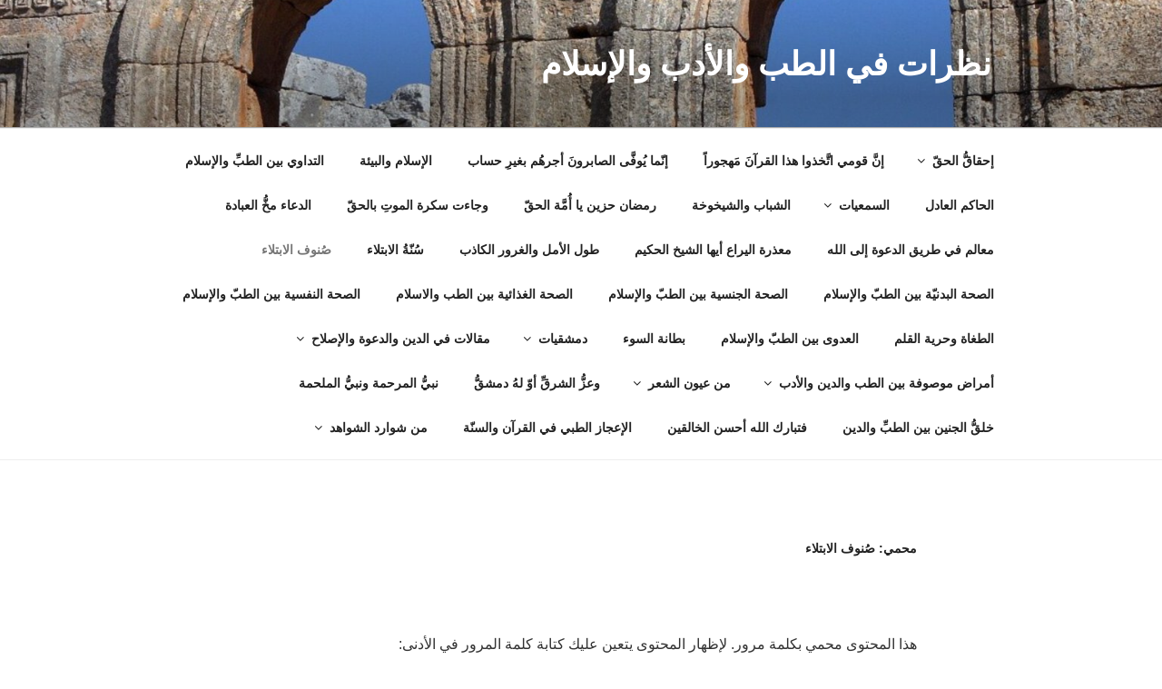

--- FILE ---
content_type: text/html; charset=UTF-8
request_url: http://drkweider.unityworld.de/%D8%B5%D9%8F%D9%86%D9%88%D9%81-%D8%A7%D9%84%D8%A7%D8%A8%D8%AA%D9%84%D8%A7%D8%A1/
body_size: 126241
content:
<!DOCTYPE html>
<html dir="rtl" lang="ar" class="no-js no-svg">
<head>
<meta charset="UTF-8">
<meta name="viewport" content="width=device-width, initial-scale=1">
<link rel="profile" href="https://gmpg.org/xfn/11">

<script>(function(html){html.className = html.className.replace(/\bno-js\b/,'js')})(document.documentElement);</script>
<title>صُنوف الابتلاء &#8211; نظرات في الطب والأدب والإسلام</title>
<meta name='robots' content='max-image-preview:large' />
<link rel="alternate" type="application/rss+xml" title="نظرات في الطب والأدب والإسلام &laquo; الخلاصة" href="http://drkweider.unityworld.de/feed/" />
<link rel="alternate" type="application/rss+xml" title="نظرات في الطب والأدب والإسلام &laquo; خلاصة التعليقات" href="http://drkweider.unityworld.de/comments/feed/" />
		<!-- This site uses the Google Analytics by ExactMetrics plugin v7.26.0 - Using Analytics tracking - https://www.exactmetrics.com/ -->
		<!-- Note: ExactMetrics is not currently configured on this site. The site owner needs to authenticate with Google Analytics in the ExactMetrics settings panel. -->
					<!-- No tracking code set -->
				<!-- / Google Analytics by ExactMetrics -->
		<script>
window._wpemojiSettings = {"baseUrl":"https:\/\/s.w.org\/images\/core\/emoji\/14.0.0\/72x72\/","ext":".png","svgUrl":"https:\/\/s.w.org\/images\/core\/emoji\/14.0.0\/svg\/","svgExt":".svg","source":{"concatemoji":"http:\/\/drkweider.unityworld.de\/wp-includes\/js\/wp-emoji-release.min.js?ver=6.3.2"}};
/*! This file is auto-generated */
!function(i,n){var o,s,e;function c(e){try{var t={supportTests:e,timestamp:(new Date).valueOf()};sessionStorage.setItem(o,JSON.stringify(t))}catch(e){}}function p(e,t,n){e.clearRect(0,0,e.canvas.width,e.canvas.height),e.fillText(t,0,0);var t=new Uint32Array(e.getImageData(0,0,e.canvas.width,e.canvas.height).data),r=(e.clearRect(0,0,e.canvas.width,e.canvas.height),e.fillText(n,0,0),new Uint32Array(e.getImageData(0,0,e.canvas.width,e.canvas.height).data));return t.every(function(e,t){return e===r[t]})}function u(e,t,n){switch(t){case"flag":return n(e,"\ud83c\udff3\ufe0f\u200d\u26a7\ufe0f","\ud83c\udff3\ufe0f\u200b\u26a7\ufe0f")?!1:!n(e,"\ud83c\uddfa\ud83c\uddf3","\ud83c\uddfa\u200b\ud83c\uddf3")&&!n(e,"\ud83c\udff4\udb40\udc67\udb40\udc62\udb40\udc65\udb40\udc6e\udb40\udc67\udb40\udc7f","\ud83c\udff4\u200b\udb40\udc67\u200b\udb40\udc62\u200b\udb40\udc65\u200b\udb40\udc6e\u200b\udb40\udc67\u200b\udb40\udc7f");case"emoji":return!n(e,"\ud83e\udef1\ud83c\udffb\u200d\ud83e\udef2\ud83c\udfff","\ud83e\udef1\ud83c\udffb\u200b\ud83e\udef2\ud83c\udfff")}return!1}function f(e,t,n){var r="undefined"!=typeof WorkerGlobalScope&&self instanceof WorkerGlobalScope?new OffscreenCanvas(300,150):i.createElement("canvas"),a=r.getContext("2d",{willReadFrequently:!0}),o=(a.textBaseline="top",a.font="600 32px Arial",{});return e.forEach(function(e){o[e]=t(a,e,n)}),o}function t(e){var t=i.createElement("script");t.src=e,t.defer=!0,i.head.appendChild(t)}"undefined"!=typeof Promise&&(o="wpEmojiSettingsSupports",s=["flag","emoji"],n.supports={everything:!0,everythingExceptFlag:!0},e=new Promise(function(e){i.addEventListener("DOMContentLoaded",e,{once:!0})}),new Promise(function(t){var n=function(){try{var e=JSON.parse(sessionStorage.getItem(o));if("object"==typeof e&&"number"==typeof e.timestamp&&(new Date).valueOf()<e.timestamp+604800&&"object"==typeof e.supportTests)return e.supportTests}catch(e){}return null}();if(!n){if("undefined"!=typeof Worker&&"undefined"!=typeof OffscreenCanvas&&"undefined"!=typeof URL&&URL.createObjectURL&&"undefined"!=typeof Blob)try{var e="postMessage("+f.toString()+"("+[JSON.stringify(s),u.toString(),p.toString()].join(",")+"));",r=new Blob([e],{type:"text/javascript"}),a=new Worker(URL.createObjectURL(r),{name:"wpTestEmojiSupports"});return void(a.onmessage=function(e){c(n=e.data),a.terminate(),t(n)})}catch(e){}c(n=f(s,u,p))}t(n)}).then(function(e){for(var t in e)n.supports[t]=e[t],n.supports.everything=n.supports.everything&&n.supports[t],"flag"!==t&&(n.supports.everythingExceptFlag=n.supports.everythingExceptFlag&&n.supports[t]);n.supports.everythingExceptFlag=n.supports.everythingExceptFlag&&!n.supports.flag,n.DOMReady=!1,n.readyCallback=function(){n.DOMReady=!0}}).then(function(){return e}).then(function(){var e;n.supports.everything||(n.readyCallback(),(e=n.source||{}).concatemoji?t(e.concatemoji):e.wpemoji&&e.twemoji&&(t(e.twemoji),t(e.wpemoji)))}))}((window,document),window._wpemojiSettings);
</script>
<style>
img.wp-smiley,
img.emoji {
	display: inline !important;
	border: none !important;
	box-shadow: none !important;
	height: 1em !important;
	width: 1em !important;
	margin: 0 0.07em !important;
	vertical-align: -0.1em !important;
	background: none !important;
	padding: 0 !important;
}
</style>
	<link rel='stylesheet' id='wp-block-library-rtl-css' href='http://drkweider.unityworld.de/wp-includes/css/dist/block-library/style-rtl.min.css?ver=6.3.2' media='all' />
<style id='wp-block-library-theme-inline-css'>
.wp-block-audio figcaption{color:#555;font-size:13px;text-align:center}.is-dark-theme .wp-block-audio figcaption{color:hsla(0,0%,100%,.65)}.wp-block-audio{margin:0 0 1em}.wp-block-code{border:1px solid #ccc;border-radius:4px;font-family:Menlo,Consolas,monaco,monospace;padding:.8em 1em}.wp-block-embed figcaption{color:#555;font-size:13px;text-align:center}.is-dark-theme .wp-block-embed figcaption{color:hsla(0,0%,100%,.65)}.wp-block-embed{margin:0 0 1em}.blocks-gallery-caption{color:#555;font-size:13px;text-align:center}.is-dark-theme .blocks-gallery-caption{color:hsla(0,0%,100%,.65)}.wp-block-image figcaption{color:#555;font-size:13px;text-align:center}.is-dark-theme .wp-block-image figcaption{color:hsla(0,0%,100%,.65)}.wp-block-image{margin:0 0 1em}.wp-block-pullquote{border-bottom:4px solid;border-top:4px solid;color:currentColor;margin-bottom:1.75em}.wp-block-pullquote cite,.wp-block-pullquote footer,.wp-block-pullquote__citation{color:currentColor;font-size:.8125em;font-style:normal;text-transform:uppercase}.wp-block-quote{border-left:.25em solid;margin:0 0 1.75em;padding-left:1em}.wp-block-quote cite,.wp-block-quote footer{color:currentColor;font-size:.8125em;font-style:normal;position:relative}.wp-block-quote.has-text-align-right{border-left:none;border-right:.25em solid;padding-left:0;padding-right:1em}.wp-block-quote.has-text-align-center{border:none;padding-left:0}.wp-block-quote.is-large,.wp-block-quote.is-style-large,.wp-block-quote.is-style-plain{border:none}.wp-block-search .wp-block-search__label{font-weight:700}.wp-block-search__button{border:1px solid #ccc;padding:.375em .625em}:where(.wp-block-group.has-background){padding:1.25em 2.375em}.wp-block-separator.has-css-opacity{opacity:.4}.wp-block-separator{border:none;border-bottom:2px solid;margin-left:auto;margin-right:auto}.wp-block-separator.has-alpha-channel-opacity{opacity:1}.wp-block-separator:not(.is-style-wide):not(.is-style-dots){width:100px}.wp-block-separator.has-background:not(.is-style-dots){border-bottom:none;height:1px}.wp-block-separator.has-background:not(.is-style-wide):not(.is-style-dots){height:2px}.wp-block-table{margin:0 0 1em}.wp-block-table td,.wp-block-table th{word-break:normal}.wp-block-table figcaption{color:#555;font-size:13px;text-align:center}.is-dark-theme .wp-block-table figcaption{color:hsla(0,0%,100%,.65)}.wp-block-video figcaption{color:#555;font-size:13px;text-align:center}.is-dark-theme .wp-block-video figcaption{color:hsla(0,0%,100%,.65)}.wp-block-video{margin:0 0 1em}.wp-block-template-part.has-background{margin-bottom:0;margin-top:0;padding:1.25em 2.375em}
</style>
<style id='classic-theme-styles-inline-css'>
/*! This file is auto-generated */
.wp-block-button__link{color:#fff;background-color:#32373c;border-radius:9999px;box-shadow:none;text-decoration:none;padding:calc(.667em + 2px) calc(1.333em + 2px);font-size:1.125em}.wp-block-file__button{background:#32373c;color:#fff;text-decoration:none}
</style>
<style id='global-styles-inline-css'>
body{--wp--preset--color--black: #000000;--wp--preset--color--cyan-bluish-gray: #abb8c3;--wp--preset--color--white: #ffffff;--wp--preset--color--pale-pink: #f78da7;--wp--preset--color--vivid-red: #cf2e2e;--wp--preset--color--luminous-vivid-orange: #ff6900;--wp--preset--color--luminous-vivid-amber: #fcb900;--wp--preset--color--light-green-cyan: #7bdcb5;--wp--preset--color--vivid-green-cyan: #00d084;--wp--preset--color--pale-cyan-blue: #8ed1fc;--wp--preset--color--vivid-cyan-blue: #0693e3;--wp--preset--color--vivid-purple: #9b51e0;--wp--preset--gradient--vivid-cyan-blue-to-vivid-purple: linear-gradient(135deg,rgba(6,147,227,1) 0%,rgb(155,81,224) 100%);--wp--preset--gradient--light-green-cyan-to-vivid-green-cyan: linear-gradient(135deg,rgb(122,220,180) 0%,rgb(0,208,130) 100%);--wp--preset--gradient--luminous-vivid-amber-to-luminous-vivid-orange: linear-gradient(135deg,rgba(252,185,0,1) 0%,rgba(255,105,0,1) 100%);--wp--preset--gradient--luminous-vivid-orange-to-vivid-red: linear-gradient(135deg,rgba(255,105,0,1) 0%,rgb(207,46,46) 100%);--wp--preset--gradient--very-light-gray-to-cyan-bluish-gray: linear-gradient(135deg,rgb(238,238,238) 0%,rgb(169,184,195) 100%);--wp--preset--gradient--cool-to-warm-spectrum: linear-gradient(135deg,rgb(74,234,220) 0%,rgb(151,120,209) 20%,rgb(207,42,186) 40%,rgb(238,44,130) 60%,rgb(251,105,98) 80%,rgb(254,248,76) 100%);--wp--preset--gradient--blush-light-purple: linear-gradient(135deg,rgb(255,206,236) 0%,rgb(152,150,240) 100%);--wp--preset--gradient--blush-bordeaux: linear-gradient(135deg,rgb(254,205,165) 0%,rgb(254,45,45) 50%,rgb(107,0,62) 100%);--wp--preset--gradient--luminous-dusk: linear-gradient(135deg,rgb(255,203,112) 0%,rgb(199,81,192) 50%,rgb(65,88,208) 100%);--wp--preset--gradient--pale-ocean: linear-gradient(135deg,rgb(255,245,203) 0%,rgb(182,227,212) 50%,rgb(51,167,181) 100%);--wp--preset--gradient--electric-grass: linear-gradient(135deg,rgb(202,248,128) 0%,rgb(113,206,126) 100%);--wp--preset--gradient--midnight: linear-gradient(135deg,rgb(2,3,129) 0%,rgb(40,116,252) 100%);--wp--preset--font-size--small: 13px;--wp--preset--font-size--medium: 20px;--wp--preset--font-size--large: 36px;--wp--preset--font-size--x-large: 42px;--wp--preset--spacing--20: 0.44rem;--wp--preset--spacing--30: 0.67rem;--wp--preset--spacing--40: 1rem;--wp--preset--spacing--50: 1.5rem;--wp--preset--spacing--60: 2.25rem;--wp--preset--spacing--70: 3.38rem;--wp--preset--spacing--80: 5.06rem;--wp--preset--shadow--natural: 6px 6px 9px rgba(0, 0, 0, 0.2);--wp--preset--shadow--deep: 12px 12px 50px rgba(0, 0, 0, 0.4);--wp--preset--shadow--sharp: 6px 6px 0px rgba(0, 0, 0, 0.2);--wp--preset--shadow--outlined: 6px 6px 0px -3px rgba(255, 255, 255, 1), 6px 6px rgba(0, 0, 0, 1);--wp--preset--shadow--crisp: 6px 6px 0px rgba(0, 0, 0, 1);}:where(.is-layout-flex){gap: 0.5em;}:where(.is-layout-grid){gap: 0.5em;}body .is-layout-flow > .alignleft{float: left;margin-inline-start: 0;margin-inline-end: 2em;}body .is-layout-flow > .alignright{float: right;margin-inline-start: 2em;margin-inline-end: 0;}body .is-layout-flow > .aligncenter{margin-left: auto !important;margin-right: auto !important;}body .is-layout-constrained > .alignleft{float: left;margin-inline-start: 0;margin-inline-end: 2em;}body .is-layout-constrained > .alignright{float: right;margin-inline-start: 2em;margin-inline-end: 0;}body .is-layout-constrained > .aligncenter{margin-left: auto !important;margin-right: auto !important;}body .is-layout-constrained > :where(:not(.alignleft):not(.alignright):not(.alignfull)){max-width: var(--wp--style--global--content-size);margin-left: auto !important;margin-right: auto !important;}body .is-layout-constrained > .alignwide{max-width: var(--wp--style--global--wide-size);}body .is-layout-flex{display: flex;}body .is-layout-flex{flex-wrap: wrap;align-items: center;}body .is-layout-flex > *{margin: 0;}body .is-layout-grid{display: grid;}body .is-layout-grid > *{margin: 0;}:where(.wp-block-columns.is-layout-flex){gap: 2em;}:where(.wp-block-columns.is-layout-grid){gap: 2em;}:where(.wp-block-post-template.is-layout-flex){gap: 1.25em;}:where(.wp-block-post-template.is-layout-grid){gap: 1.25em;}.has-black-color{color: var(--wp--preset--color--black) !important;}.has-cyan-bluish-gray-color{color: var(--wp--preset--color--cyan-bluish-gray) !important;}.has-white-color{color: var(--wp--preset--color--white) !important;}.has-pale-pink-color{color: var(--wp--preset--color--pale-pink) !important;}.has-vivid-red-color{color: var(--wp--preset--color--vivid-red) !important;}.has-luminous-vivid-orange-color{color: var(--wp--preset--color--luminous-vivid-orange) !important;}.has-luminous-vivid-amber-color{color: var(--wp--preset--color--luminous-vivid-amber) !important;}.has-light-green-cyan-color{color: var(--wp--preset--color--light-green-cyan) !important;}.has-vivid-green-cyan-color{color: var(--wp--preset--color--vivid-green-cyan) !important;}.has-pale-cyan-blue-color{color: var(--wp--preset--color--pale-cyan-blue) !important;}.has-vivid-cyan-blue-color{color: var(--wp--preset--color--vivid-cyan-blue) !important;}.has-vivid-purple-color{color: var(--wp--preset--color--vivid-purple) !important;}.has-black-background-color{background-color: var(--wp--preset--color--black) !important;}.has-cyan-bluish-gray-background-color{background-color: var(--wp--preset--color--cyan-bluish-gray) !important;}.has-white-background-color{background-color: var(--wp--preset--color--white) !important;}.has-pale-pink-background-color{background-color: var(--wp--preset--color--pale-pink) !important;}.has-vivid-red-background-color{background-color: var(--wp--preset--color--vivid-red) !important;}.has-luminous-vivid-orange-background-color{background-color: var(--wp--preset--color--luminous-vivid-orange) !important;}.has-luminous-vivid-amber-background-color{background-color: var(--wp--preset--color--luminous-vivid-amber) !important;}.has-light-green-cyan-background-color{background-color: var(--wp--preset--color--light-green-cyan) !important;}.has-vivid-green-cyan-background-color{background-color: var(--wp--preset--color--vivid-green-cyan) !important;}.has-pale-cyan-blue-background-color{background-color: var(--wp--preset--color--pale-cyan-blue) !important;}.has-vivid-cyan-blue-background-color{background-color: var(--wp--preset--color--vivid-cyan-blue) !important;}.has-vivid-purple-background-color{background-color: var(--wp--preset--color--vivid-purple) !important;}.has-black-border-color{border-color: var(--wp--preset--color--black) !important;}.has-cyan-bluish-gray-border-color{border-color: var(--wp--preset--color--cyan-bluish-gray) !important;}.has-white-border-color{border-color: var(--wp--preset--color--white) !important;}.has-pale-pink-border-color{border-color: var(--wp--preset--color--pale-pink) !important;}.has-vivid-red-border-color{border-color: var(--wp--preset--color--vivid-red) !important;}.has-luminous-vivid-orange-border-color{border-color: var(--wp--preset--color--luminous-vivid-orange) !important;}.has-luminous-vivid-amber-border-color{border-color: var(--wp--preset--color--luminous-vivid-amber) !important;}.has-light-green-cyan-border-color{border-color: var(--wp--preset--color--light-green-cyan) !important;}.has-vivid-green-cyan-border-color{border-color: var(--wp--preset--color--vivid-green-cyan) !important;}.has-pale-cyan-blue-border-color{border-color: var(--wp--preset--color--pale-cyan-blue) !important;}.has-vivid-cyan-blue-border-color{border-color: var(--wp--preset--color--vivid-cyan-blue) !important;}.has-vivid-purple-border-color{border-color: var(--wp--preset--color--vivid-purple) !important;}.has-vivid-cyan-blue-to-vivid-purple-gradient-background{background: var(--wp--preset--gradient--vivid-cyan-blue-to-vivid-purple) !important;}.has-light-green-cyan-to-vivid-green-cyan-gradient-background{background: var(--wp--preset--gradient--light-green-cyan-to-vivid-green-cyan) !important;}.has-luminous-vivid-amber-to-luminous-vivid-orange-gradient-background{background: var(--wp--preset--gradient--luminous-vivid-amber-to-luminous-vivid-orange) !important;}.has-luminous-vivid-orange-to-vivid-red-gradient-background{background: var(--wp--preset--gradient--luminous-vivid-orange-to-vivid-red) !important;}.has-very-light-gray-to-cyan-bluish-gray-gradient-background{background: var(--wp--preset--gradient--very-light-gray-to-cyan-bluish-gray) !important;}.has-cool-to-warm-spectrum-gradient-background{background: var(--wp--preset--gradient--cool-to-warm-spectrum) !important;}.has-blush-light-purple-gradient-background{background: var(--wp--preset--gradient--blush-light-purple) !important;}.has-blush-bordeaux-gradient-background{background: var(--wp--preset--gradient--blush-bordeaux) !important;}.has-luminous-dusk-gradient-background{background: var(--wp--preset--gradient--luminous-dusk) !important;}.has-pale-ocean-gradient-background{background: var(--wp--preset--gradient--pale-ocean) !important;}.has-electric-grass-gradient-background{background: var(--wp--preset--gradient--electric-grass) !important;}.has-midnight-gradient-background{background: var(--wp--preset--gradient--midnight) !important;}.has-small-font-size{font-size: var(--wp--preset--font-size--small) !important;}.has-medium-font-size{font-size: var(--wp--preset--font-size--medium) !important;}.has-large-font-size{font-size: var(--wp--preset--font-size--large) !important;}.has-x-large-font-size{font-size: var(--wp--preset--font-size--x-large) !important;}
.wp-block-navigation a:where(:not(.wp-element-button)){color: inherit;}
:where(.wp-block-post-template.is-layout-flex){gap: 1.25em;}:where(.wp-block-post-template.is-layout-grid){gap: 1.25em;}
:where(.wp-block-columns.is-layout-flex){gap: 2em;}:where(.wp-block-columns.is-layout-grid){gap: 2em;}
.wp-block-pullquote{font-size: 1.5em;line-height: 1.6;}
</style>
<link rel='stylesheet' id='twentyseventeen-fonts-css' href='http://drkweider.unityworld.de/wp-content/themes/twentyseventeen/assets/fonts/font-libre-franklin.css?ver=20230328' media='all' />
<link rel='stylesheet' id='twentyseventeen-style-css' href='http://drkweider.unityworld.de/wp-content/themes/twentyseventeen/style.css?ver=20230328' media='all' />
<link rel='stylesheet' id='twentyseventeen-block-style-css' href='http://drkweider.unityworld.de/wp-content/themes/twentyseventeen/assets/css/blocks.css?ver=20220912' media='all' />
<!--[if lt IE 9]>
<link rel='stylesheet' id='twentyseventeen-ie8-css' href='http://drkweider.unityworld.de/wp-content/themes/twentyseventeen/assets/css/ie8.css?ver=20161202' media='all' />
<![endif]-->
<!--[if lt IE 9]>
<script src='http://drkweider.unityworld.de/wp-content/themes/twentyseventeen/assets/js/html5.js?ver=20161020' id='html5-js'></script>
<![endif]-->
<script src='http://drkweider.unityworld.de/wp-includes/js/jquery/jquery.min.js?ver=3.7.0' id='jquery-core-js'></script>
<script src='http://drkweider.unityworld.de/wp-includes/js/jquery/jquery-migrate.min.js?ver=3.4.1' id='jquery-migrate-js'></script>
<link rel="https://api.w.org/" href="http://drkweider.unityworld.de/wp-json/" /><link rel="alternate" type="application/json" href="http://drkweider.unityworld.de/wp-json/wp/v2/pages/18728" /><link rel="EditURI" type="application/rsd+xml" title="RSD" href="http://drkweider.unityworld.de/xmlrpc.php?rsd" />
<link rel="stylesheet" href="http://drkweider.unityworld.de/wp-content/themes/twentyseventeen/rtl.css" media="screen" /><meta name="generator" content="WordPress 6.3.2" />
<link rel="canonical" href="http://drkweider.unityworld.de/%d8%b5%d9%8f%d9%86%d9%88%d9%81-%d8%a7%d9%84%d8%a7%d8%a8%d8%aa%d9%84%d8%a7%d8%a1/" />
<link rel='shortlink' href='http://drkweider.unityworld.de/?p=18728' />
<link rel="alternate" type="application/json+oembed" href="http://drkweider.unityworld.de/wp-json/oembed/1.0/embed?url=http%3A%2F%2Fdrkweider.unityworld.de%2F%25d8%25b5%25d9%258f%25d9%2586%25d9%2588%25d9%2581-%25d8%25a7%25d9%2584%25d8%25a7%25d8%25a8%25d8%25aa%25d9%2584%25d8%25a7%25d8%25a1%2F" />
<link rel="alternate" type="text/xml+oembed" href="http://drkweider.unityworld.de/wp-json/oembed/1.0/embed?url=http%3A%2F%2Fdrkweider.unityworld.de%2F%25d8%25b5%25d9%258f%25d9%2586%25d9%2588%25d9%2581-%25d8%25a7%25d9%2584%25d8%25a7%25d8%25a8%25d8%25aa%25d9%2584%25d8%25a7%25d8%25a1%2F&#038;format=xml" />
<meta name="generator" content="Redux 4.4.16" /></head>

<body class="rtl page-template-default page page-id-18728 wp-embed-responsive fpt-template-twentyseventeen has-header-image page-one-column colors-light">
<div id="page" class="site">
	<a class="skip-link screen-reader-text" href="#content">
		التجاوز إلى المحتوى	</a>

	<header id="masthead" class="site-header">

		<div class="custom-header">

		<div class="custom-header-media">
			<div id="wp-custom-header" class="wp-custom-header"><img src="http://drkweider.unityworld.de/wp-content/uploads/2015/06/cropped-syria-1055483_1280.jpg" width="2000" height="1200" alt="" decoding="async" srcset="http://drkweider.unityworld.de/wp-content/uploads/2015/06/cropped-syria-1055483_1280.jpg 2000w, http://drkweider.unityworld.de/wp-content/uploads/2015/06/cropped-syria-1055483_1280-300x180.jpg 300w, http://drkweider.unityworld.de/wp-content/uploads/2015/06/cropped-syria-1055483_1280-1024x614.jpg 1024w, http://drkweider.unityworld.de/wp-content/uploads/2015/06/cropped-syria-1055483_1280-768x461.jpg 768w, http://drkweider.unityworld.de/wp-content/uploads/2015/06/cropped-syria-1055483_1280-1536x922.jpg 1536w, http://drkweider.unityworld.de/wp-content/uploads/2015/06/cropped-syria-1055483_1280-900x540.jpg 900w" sizes="100vw" fetchpriority="high" /></div>		</div>

	<div class="site-branding">
	<div class="wrap">

		
		<div class="site-branding-text">
							<p class="site-title"><a href="http://drkweider.unityworld.de/" rel="home">نظرات في الطب والأدب والإسلام</a></p>
			
					</div><!-- .site-branding-text -->

		
	</div><!-- .wrap -->
</div><!-- .site-branding -->

</div><!-- .custom-header -->

					<div class="navigation-top">
				<div class="wrap">
					<nav id="site-navigation" class="main-navigation" aria-label="القائمة العلوية">
	<button class="menu-toggle" aria-controls="top-menu" aria-expanded="false">
		<svg class="icon icon-bars" aria-hidden="true" role="img"> <use href="#icon-bars" xlink:href="#icon-bars"></use> </svg><svg class="icon icon-close" aria-hidden="true" role="img"> <use href="#icon-close" xlink:href="#icon-close"></use> </svg>القائمة	</button>

	<div class="menu-new-menu-container"><ul id="top-menu" class="menu"><li id="menu-item-22241" class="menu-item menu-item-type-post_type menu-item-object-page menu-item-has-children menu-item-22241"><a href="http://drkweider.unityworld.de/%d8%a5%d8%ad%d9%82%d8%a7%d9%82%d9%91%d9%8f-%d8%a7%d9%84%d8%ad%d9%82%d9%91-2/">إحقاقُّ الحقّ<svg class="icon icon-angle-down" aria-hidden="true" role="img"> <use href="#icon-angle-down" xlink:href="#icon-angle-down"></use> </svg></a>
<ul class="sub-menu">
	<li id="menu-item-22538" class="menu-item menu-item-type-post_type menu-item-object-page menu-item-22538"><a href="http://drkweider.unityworld.de/%d8%a5%d8%ad%d9%82%d8%a7%d9%82%d9%91%d9%8f-%d8%a7%d9%84%d8%ad%d9%82%d9%91-2/%d8%a5%d8%ad%d9%82%d8%a7%d9%82%d9%91%d9%8f-%d8%a7%d9%84%d8%ad%d9%82%d9%91/">البحث عن الحقّ</a></li>
	<li id="menu-item-22539" class="menu-item menu-item-type-post_type menu-item-object-page menu-item-22539"><a href="http://drkweider.unityworld.de/%d8%a5%d8%ad%d9%82%d8%a7%d9%82%d9%91%d9%8f-%d8%a7%d9%84%d8%ad%d9%82%d9%91-2/%d8%a7%d9%84%d8%aa%d9%88%d8%a7%d8%b5%d9%8a-%d8%a8%d8%a7%d9%84%d8%ad%d9%82/">التواصي بالحق</a></li>
	<li id="menu-item-22540" class="menu-item menu-item-type-post_type menu-item-object-page menu-item-22540"><a href="http://drkweider.unityworld.de/%d8%a5%d8%ad%d9%82%d8%a7%d9%82%d9%91%d9%8f-%d8%a7%d9%84%d8%ad%d9%82%d9%91-2/305-2/">الحقُّ أحقُّ أن يُتَبّع</a></li>
	<li id="menu-item-22541" class="menu-item menu-item-type-post_type menu-item-object-page menu-item-22541"><a href="http://drkweider.unityworld.de/%d8%a5%d8%ad%d9%82%d8%a7%d9%82%d9%91%d9%8f-%d8%a7%d9%84%d8%ad%d9%82%d9%91-2/%d8%a7%d9%84%d8%ad%d9%82%d9%91%d9%8f-%d8%a7%d9%84%d8%b6%d8%a7%d8%a6%d8%b9/">الحقُّ الضائع</a></li>
	<li id="menu-item-22542" class="menu-item menu-item-type-post_type menu-item-object-page menu-item-22542"><a href="http://drkweider.unityworld.de/%d8%a5%d8%ad%d9%82%d8%a7%d9%82%d9%91%d9%8f-%d8%a7%d9%84%d8%ad%d9%82%d9%91-2/%d8%a7%d9%84%d8%ad%d9%82%d9%91%d9%8f-%d9%88%d8%a7%d9%84%d8%b3%d9%8a%d9%81%d9%8f-%d9%85%d9%86-%d8%b7%d8%a8%d8%b9-%d9%88%d9%85%d9%86-%d9%86%d8%b3%d8%a8/">الحقُّ والسيفُ من طبع ومن نسب</a></li>
	<li id="menu-item-22544" class="menu-item menu-item-type-post_type menu-item-object-page menu-item-22544"><a href="http://drkweider.unityworld.de/%d8%a5%d8%ad%d9%82%d8%a7%d9%82%d9%91%d9%8f-%d8%a7%d9%84%d8%ad%d9%82%d9%91-2/%d8%af%d9%8f%d8%b9%d8%a7%d8%a9%d9%8f-%d8%a7%d9%84%d8%ad%d9%8e%d9%82%d9%91%d9%90/">دُعاةُ الحَقِّ</a></li>
	<li id="menu-item-22543" class="menu-item menu-item-type-post_type menu-item-object-page menu-item-22543"><a href="http://drkweider.unityworld.de/%d8%b9%d9%8f%d9%84%d9%85%d8%a7%d8%a1-%d8%a7%d9%84%d8%ad%d9%82%d9%91/">عُلماء الحقّ</a></li>
</ul>
</li>
<li id="menu-item-22230" class="menu-item menu-item-type-post_type menu-item-object-page menu-item-22230"><a href="http://drkweider.unityworld.de/%d9%85%d9%82%d8%a7%d9%84%d8%a7%d8%aa-%d9%81%d9%8a-%d8%a7%d9%84%d8%af%d9%8a%d9%86-%d9%88%d8%a7%d9%84%d8%af%d8%b9%d9%88%d8%a9-%d9%88%d8%a7%d9%84%d8%a5%d8%b5%d9%84%d8%a7%d8%ad/">إنَّ قومي اتَّخذوا هذا القرآنَ مَهجوراً</a></li>
<li id="menu-item-22231" class="menu-item menu-item-type-post_type menu-item-object-page menu-item-22231"><a href="http://drkweider.unityworld.de/%d8%a5%d9%86%d9%85%d8%a7-%d9%8a%d9%8f%d9%88%d9%81%d9%89-%d8%a7%d9%84%d8%b5%d8%a7%d8%a8%d8%b1%d9%88%d9%86-%d8%a3%d8%ac%d8%b1%d9%87%d9%85-%d8%a8%d8%ba%d9%8a%d8%b1-%d8%ad%d8%b3%d8%a7%d8%a8/">إنّما يُوفَّى الصابرونَ أجرهُم بغيرِ حساب</a></li>
<li id="menu-item-22545" class="menu-item menu-item-type-post_type menu-item-object-page menu-item-22545"><a href="http://drkweider.unityworld.de/%d8%a7%d9%84%d8%a5%d8%b3%d9%84%d8%a7%d9%85-%d9%88%d8%a7%d9%84%d8%a8%d9%8a%d8%a6%d8%a9/">الإسلام  والبيئة</a></li>
<li id="menu-item-22221" class="menu-item menu-item-type-post_type menu-item-object-page menu-item-22221"><a href="http://drkweider.unityworld.de/%d8%a7%d9%84%d8%aa%d8%af%d8%a7%d9%88%d9%8a-%d8%a8%d9%8a%d9%86-%d8%a7%d9%84%d8%b7%d8%a8-%d9%88%d8%a7%d9%84%d8%a5%d8%b3%d9%84%d8%a7%d9%85/">التداوي بين الطبِّ والإسلام</a></li>
<li id="menu-item-22547" class="menu-item menu-item-type-post_type menu-item-object-page menu-item-22547"><a href="http://drkweider.unityworld.de/%d8%a7%d9%84%d8%ad%d8%a7%d9%83%d9%85-%d8%a7%d9%84%d8%b9%d8%a7%d8%af%d9%84/">الحاكم العادل</a></li>
<li id="menu-item-22548" class="menu-item menu-item-type-post_type menu-item-object-page menu-item-has-children menu-item-22548"><a href="http://drkweider.unityworld.de/%d8%a7%d9%84%d8%b3%d9%85%d8%b9%d9%8a%d8%a7%d8%aa/">السمعيات<svg class="icon icon-angle-down" aria-hidden="true" role="img"> <use href="#icon-angle-down" xlink:href="#icon-angle-down"></use> </svg></a>
<ul class="sub-menu">
	<li id="menu-item-22549" class="menu-item menu-item-type-post_type menu-item-object-page menu-item-has-children menu-item-22549"><a href="http://drkweider.unityworld.de/%d8%a7%d9%84%d8%b3%d9%85%d8%b9%d9%8a%d8%a7%d8%aa/%d8%a7%d9%84%d9%82%d8%b1%d8%a2%d9%86-%d8%a7%d9%84%d9%83%d8%b1%d9%8a%d9%85/">القرآن الكريم<svg class="icon icon-angle-down" aria-hidden="true" role="img"> <use href="#icon-angle-down" xlink:href="#icon-angle-down"></use> </svg></a>
	<ul class="sub-menu">
		<li id="menu-item-22550" class="menu-item menu-item-type-post_type menu-item-object-page menu-item-22550"><a href="http://drkweider.unityworld.de/%d8%a7%d9%84%d8%b3%d9%85%d8%b9%d9%8a%d8%a7%d8%aa/%d8%a7%d9%84%d9%82%d8%b1%d8%a2%d9%86-%d8%a7%d9%84%d9%83%d8%b1%d9%8a%d9%85/%d8%a7%d9%84%d8%b4%d9%8a%d8%ae-%d8%a3%d8%a8%d9%88-%d8%a7%d9%84%d8%b9%d9%8a%d9%86%d9%8a%d9%86-%d8%b4%d8%b9%d9%8a%d8%b4%d8%b9/">الشيخ أبو العينين شعيشع</a></li>
		<li id="menu-item-22551" class="menu-item menu-item-type-post_type menu-item-object-page menu-item-22551"><a href="http://drkweider.unityworld.de/%d8%a7%d9%84%d8%b3%d9%85%d8%b9%d9%8a%d8%a7%d8%aa/%d8%a7%d9%84%d9%82%d8%b1%d8%a2%d9%86-%d8%a7%d9%84%d9%83%d8%b1%d9%8a%d9%85/%d8%a5%d8%a8%d8%b1%d8%a7%d9%87%d9%8a%d9%85-%d8%a7%d9%84%d8%b4%d8%b9%d8%b4%d8%a7%d8%b9%d9%8a/">الشيخ إبراهيم الشعشاعي</a></li>
		<li id="menu-item-22552" class="menu-item menu-item-type-post_type menu-item-object-page menu-item-22552"><a href="http://drkweider.unityworld.de/%d8%a7%d9%84%d8%b3%d9%85%d8%b9%d9%8a%d8%a7%d8%aa/%d8%a7%d9%84%d9%82%d8%b1%d8%a2%d9%86-%d8%a7%d9%84%d9%83%d8%b1%d9%8a%d9%85/%d9%82%d8%b1%d8%a2%d9%86-%d9%83%d8%b1%d9%8a%d9%85/">الشيخ عبد الباسط عبد الصمد</a></li>
		<li id="menu-item-22553" class="menu-item menu-item-type-post_type menu-item-object-page menu-item-22553"><a href="http://drkweider.unityworld.de/%d8%a7%d9%84%d8%b3%d9%85%d8%b9%d9%8a%d8%a7%d8%aa/%d8%a7%d9%84%d9%82%d8%b1%d8%a2%d9%86-%d8%a7%d9%84%d9%83%d8%b1%d9%8a%d9%85/%d8%a7%d9%84%d8%b4%d9%8a%d8%ae-%d9%83%d8%a7%d9%85%d9%84-%d9%8a%d9%88%d8%b3%d9%81-%d8%a7%d9%84%d8%a8%d9%87%d8%aa%d9%8a%d9%85%d9%8a/">الشيخ كامل يوسف البهتيمي</a></li>
		<li id="menu-item-22554" class="menu-item menu-item-type-post_type menu-item-object-page menu-item-22554"><a href="http://drkweider.unityworld.de/%d8%a7%d9%84%d8%b3%d9%85%d8%b9%d9%8a%d8%a7%d8%aa/%d8%a7%d9%84%d9%82%d8%b1%d8%a2%d9%86-%d8%a7%d9%84%d9%83%d8%b1%d9%8a%d9%85/%d8%a7%d9%84%d8%b4%d9%8a%d8%ae-%d9%85%d8%ad%d9%85%d8%af-%d8%b1%d9%81%d8%b9%d8%aa/">الشيخ محمد رفعت</a></li>
		<li id="menu-item-22555" class="menu-item menu-item-type-post_type menu-item-object-page menu-item-22555"><a href="http://drkweider.unityworld.de/%d8%a7%d9%84%d8%b3%d9%85%d8%b9%d9%8a%d8%a7%d8%aa/%d8%a7%d9%84%d9%82%d8%b1%d8%a2%d9%86-%d8%a7%d9%84%d9%83%d8%b1%d9%8a%d9%85/%d8%a7%d9%84%d8%b4%d9%8a%d8%ae-%d9%85%d8%ad%d9%85%d8%af-%d8%b5%d8%af%d9%8a%d9%82-%d8%a7%d9%84%d9%85%d9%86%d8%b4%d8%a7%d9%88%d9%8a/">الشيخ محمد صديق المنشاوي</a></li>
		<li id="menu-item-22556" class="menu-item menu-item-type-post_type menu-item-object-page menu-item-22556"><a href="http://drkweider.unityworld.de/%d8%a7%d9%84%d8%b3%d9%85%d8%b9%d9%8a%d8%a7%d8%aa/%d8%a7%d9%84%d9%82%d8%b1%d8%a2%d9%86-%d8%a7%d9%84%d9%83%d8%b1%d9%8a%d9%85/%d9%85%d8%ad%d9%85%d9%88%d8%af-%d8%ae%d9%84%d9%8a%d9%84-%d8%a7%d9%84%d8%ad%d8%b5%d8%b1%d9%8a/">الشيخ محمود خليل الحصري</a></li>
		<li id="menu-item-22557" class="menu-item menu-item-type-post_type menu-item-object-page menu-item-22557"><a href="http://drkweider.unityworld.de/%d8%a7%d9%84%d8%b3%d9%85%d8%b9%d9%8a%d8%a7%d8%aa/%d8%a7%d9%84%d9%82%d8%b1%d8%a2%d9%86-%d8%a7%d9%84%d9%83%d8%b1%d9%8a%d9%85/%d8%a7%d9%84%d8%b4%d9%8a%d8%ae-%d9%85%d8%b5%d8%b7%d9%81%d9%89-%d8%a5%d8%b3%d9%85%d8%a7%d8%b9%d9%8a%d9%84/">الشيخ مصطفى إسماعيل</a></li>
		<li id="menu-item-22559" class="menu-item menu-item-type-post_type menu-item-object-page menu-item-22559"><a href="http://drkweider.unityworld.de/%d8%a7%d9%84%d8%b3%d9%85%d8%b9%d9%8a%d8%a7%d8%aa/%d8%a7%d9%84%d9%82%d8%b1%d8%a2%d9%86-%d8%a7%d9%84%d9%83%d8%b1%d9%8a%d9%85/%d9%85%d8%ac%d9%85%d9%88%d8%b9%d8%a9-%d8%a3%d8%ae%d8%b1%d9%89-%d9%85%d9%86-%d8%a7%d9%84%d9%82%d8%b1%d8%a7%d8%a1/">مجموعة أخرى من القراء</a></li>
	</ul>
</li>
	<li id="menu-item-22560" class="menu-item menu-item-type-post_type menu-item-object-page menu-item-22560"><a href="http://drkweider.unityworld.de/%d8%a7%d9%84%d8%b3%d9%85%d8%b9%d9%8a%d8%a7%d8%aa/%d8%a7%d9%84%d8%a3%d8%b0%d8%a7%d9%86/">الأذان</a></li>
	<li id="menu-item-22561" class="menu-item menu-item-type-post_type menu-item-object-page menu-item-has-children menu-item-22561"><a href="http://drkweider.unityworld.de/%d8%a7%d9%84%d8%b3%d9%85%d8%b9%d9%8a%d8%a7%d8%aa/%d8%a7%d9%84%d8%a5%d8%a8%d8%aa%d9%87%d8%a7%d9%84%d8%a7%d8%aa-%d8%a7%d9%84%d8%af%d9%8a%d9%86%d9%8a%d8%a9/">الإبتهالات الدينية<svg class="icon icon-angle-down" aria-hidden="true" role="img"> <use href="#icon-angle-down" xlink:href="#icon-angle-down"></use> </svg></a>
	<ul class="sub-menu">
		<li id="menu-item-22558" class="menu-item menu-item-type-post_type menu-item-object-page menu-item-22558"><a href="http://drkweider.unityworld.de/%d8%a7%d9%84%d8%b3%d9%85%d8%b9%d9%8a%d8%a7%d8%aa/%d8%a7%d9%84%d8%a5%d8%a8%d8%aa%d9%87%d8%a7%d9%84%d8%a7%d8%aa-%d8%a7%d9%84%d8%af%d9%8a%d9%86%d9%8a%d8%a9/%d8%b3%d9%8a%d8%af-%d8%a7%d9%84%d9%86%d9%82%d8%b4%d8%a8%d9%86%d8%af%d9%8a/">الشيخ سيد النقشبندي</a></li>
		<li id="menu-item-22562" class="menu-item menu-item-type-post_type menu-item-object-page menu-item-22562"><a href="http://drkweider.unityworld.de/%d8%a7%d9%84%d8%b3%d9%85%d8%b9%d9%8a%d8%a7%d8%aa/%d8%a7%d9%84%d8%a5%d8%a8%d8%aa%d9%87%d8%a7%d9%84%d8%a7%d8%aa-%d8%a7%d9%84%d8%af%d9%8a%d9%86%d9%8a%d8%a9/%d8%aa%d9%88%d9%81%d9%8a%d9%82-%d8%a7%d9%84%d9%85%d9%86%d8%ac%d8%af/">توفيق المنجد</a></li>
		<li id="menu-item-22563" class="menu-item menu-item-type-post_type menu-item-object-page menu-item-22563"><a href="http://drkweider.unityworld.de/%d8%a7%d9%84%d8%b3%d9%85%d8%b9%d9%8a%d8%a7%d8%aa/%d8%a7%d9%84%d8%a5%d8%a8%d8%aa%d9%87%d8%a7%d9%84%d8%a7%d8%aa-%d8%a7%d9%84%d8%af%d9%8a%d9%86%d9%8a%d8%a9/%d8%ad%d8%b3%d9%86-%d8%a7%d9%84%d8%ad%d9%81%d8%a7%d8%b1/">حسن الحفار</a></li>
		<li id="menu-item-22564" class="menu-item menu-item-type-post_type menu-item-object-page menu-item-22564"><a href="http://drkweider.unityworld.de/%d8%a7%d9%84%d8%b3%d9%85%d8%b9%d9%8a%d8%a7%d8%aa/%d8%a7%d9%84%d8%a5%d8%a8%d8%aa%d9%87%d8%a7%d9%84%d8%a7%d8%aa-%d8%a7%d9%84%d8%af%d9%8a%d9%86%d9%8a%d8%a9/%d9%81%d8%a4%d8%a7%d8%af-%d8%ae%d8%a7%d9%86%d8%b7%d9%88%d9%85%d8%a7%d9%86%d9%8a/">فؤاد خانطوماني</a></li>
		<li id="menu-item-22566" class="menu-item menu-item-type-post_type menu-item-object-page menu-item-22566"><a href="http://drkweider.unityworld.de/%d8%a7%d9%84%d8%b3%d9%85%d8%b9%d9%8a%d8%a7%d8%aa/%d8%a7%d9%84%d8%a5%d8%a8%d8%aa%d9%87%d8%a7%d9%84%d8%a7%d8%aa-%d8%a7%d9%84%d8%af%d9%8a%d9%86%d9%8a%d8%a9/%d9%86%d8%b5%d8%b1-%d8%a7%d9%84%d8%af%d9%8a%d9%86-%d8%b7%d9%88%d8%a8%d8%a7%d8%b1/">نصر الدين طوبار</a></li>
		<li id="menu-item-22565" class="menu-item menu-item-type-post_type menu-item-object-page menu-item-22565"><a href="http://drkweider.unityworld.de/%d8%a7%d9%84%d8%b3%d9%85%d8%b9%d9%8a%d8%a7%d8%aa/%d8%a7%d9%84%d8%a5%d8%a8%d8%aa%d9%87%d8%a7%d9%84%d8%a7%d8%aa-%d8%a7%d9%84%d8%af%d9%8a%d9%86%d9%8a%d8%a9/%d9%85%d8%ac%d9%85%d9%88%d8%b9%d8%a9-%d9%85%d9%86-%d8%a7%d9%84%d9%85%d9%86%d8%b4%d8%af%d9%8a%d9%86/">مجموعة من المنشدين</a></li>
	</ul>
</li>
	<li id="menu-item-22567" class="menu-item menu-item-type-post_type menu-item-object-page menu-item-22567"><a href="http://drkweider.unityworld.de/%d8%a7%d9%84%d8%b3%d9%85%d8%b9%d9%8a%d8%a7%d8%aa/%d8%a7%d9%84%d8%a3%d9%86%d8%a7%d8%b4%d9%8a%d8%af-%d8%a7%d9%84%d8%a5%d8%b3%d9%84%d8%a7%d9%85%d9%8a%d8%a9/">الأناشيد الإسلامية</a></li>
	<li id="menu-item-22568" class="menu-item menu-item-type-post_type menu-item-object-page menu-item-22568"><a href="http://drkweider.unityworld.de/%d8%a7%d9%84%d8%b3%d9%85%d8%b9%d9%8a%d8%a7%d8%aa/%d8%a7%d9%84%d8%a3%d8%ba%d8%a7%d9%86%d9%8a-%d8%a7%d9%84%d8%af%d9%8a%d9%86%d9%8a%d8%a9/">الأغاني الدينية</a></li>
	<li id="menu-item-22569" class="menu-item menu-item-type-post_type menu-item-object-page menu-item-has-children menu-item-22569"><a href="http://drkweider.unityworld.de/%d8%a7%d9%84%d8%b3%d9%85%d8%b9%d9%8a%d8%a7%d8%aa/%d8%a7%d9%84%d8%a3%d8%ba%d8%a7%d9%86%d9%8a-%d8%a7%d9%84%d9%88%d8%b7%d9%86%d9%8a%d8%a9/">الأغاني الوطنية<svg class="icon icon-angle-down" aria-hidden="true" role="img"> <use href="#icon-angle-down" xlink:href="#icon-angle-down"></use> </svg></a>
	<ul class="sub-menu">
		<li id="menu-item-22570" class="menu-item menu-item-type-post_type menu-item-object-page menu-item-22570"><a href="http://drkweider.unityworld.de/%d8%a7%d9%84%d8%b3%d9%85%d8%b9%d9%8a%d8%a7%d8%aa/%d8%a7%d9%84%d8%a3%d8%ba%d8%a7%d9%86%d9%8a-%d8%a7%d9%84%d9%88%d8%b7%d9%86%d9%8a%d8%a9/%d8%a3%d8%ba%d8%a7%d9%86%d9%8a-%d8%a7%d9%84%d9%88%d8%ad%d8%af%d8%a9/">أغاني الوحدة</a></li>
		<li id="menu-item-22571" class="menu-item menu-item-type-post_type menu-item-object-page menu-item-22571"><a href="http://drkweider.unityworld.de/%d8%a7%d9%84%d8%b3%d9%85%d8%b9%d9%8a%d8%a7%d8%aa/%d8%a7%d9%84%d8%a3%d8%ba%d8%a7%d9%86%d9%8a-%d8%a7%d9%84%d9%88%d8%b7%d9%86%d9%8a%d8%a9/%d8%b4%d8%a7%d9%85%d9%8a%d8%a7%d8%aa/">شاميات</a></li>
		<li id="menu-item-22572" class="menu-item menu-item-type-post_type menu-item-object-page menu-item-22572"><a href="http://drkweider.unityworld.de/%d8%a7%d9%84%d8%b3%d9%85%d8%b9%d9%8a%d8%a7%d8%aa/%d8%a7%d9%84%d8%a3%d8%ba%d8%a7%d9%86%d9%8a-%d8%a7%d9%84%d9%88%d8%b7%d9%86%d9%8a%d8%a9/%d9%81%d9%84%d8%b3%d8%b7%d9%8a%d9%86%d9%8a%d8%a7%d8%aa/">فلسطينيات</a></li>
		<li id="menu-item-22573" class="menu-item menu-item-type-post_type menu-item-object-page menu-item-22573"><a href="http://drkweider.unityworld.de/%d8%a7%d9%84%d8%b3%d9%85%d8%b9%d9%8a%d8%a7%d8%aa/%d8%a7%d9%84%d8%a3%d8%ba%d8%a7%d9%86%d9%8a-%d8%a7%d9%84%d9%88%d8%b7%d9%86%d9%8a%d8%a9/%d9%85%d8%b5%d8%b1%d9%8a%d8%a7%d8%aa/">مصريات</a></li>
		<li id="menu-item-22574" class="menu-item menu-item-type-post_type menu-item-object-page menu-item-22574"><a href="http://drkweider.unityworld.de/%d8%a7%d9%84%d8%b3%d9%85%d8%b9%d9%8a%d8%a7%d8%aa/%d8%a7%d9%84%d8%a3%d8%ba%d8%a7%d9%86%d9%8a-%d8%a7%d9%84%d9%88%d8%b7%d9%86%d9%8a%d8%a9/%d9%85%d8%aa%d9%81%d8%b1%d9%82%d8%a7%d8%aa/">متفرقات</a></li>
	</ul>
</li>
	<li id="menu-item-22575" class="menu-item menu-item-type-post_type menu-item-object-page menu-item-22575"><a href="http://drkweider.unityworld.de/%d8%a7%d9%84%d8%b3%d9%85%d8%b9%d9%8a%d8%a7%d8%aa/%d8%a7%d9%84%d9%81%d9%84%d9%83%d9%84%d9%88%d8%b1-%d8%a7%d9%84%d8%b3%d9%88%d8%b1%d9%8a/">الفلكلور السوري</a></li>
	<li id="menu-item-22576" class="menu-item menu-item-type-post_type menu-item-object-page menu-item-22576"><a href="http://drkweider.unityworld.de/%d8%a7%d9%84%d8%b3%d9%85%d8%b9%d9%8a%d8%a7%d8%aa/%d8%a3%d8%ac%d9%85%d9%84-%d8%a7%d9%84%d9%82%d8%b5%d9%8a%d8%af/">أجمل القصيد</a></li>
</ul>
</li>
<li id="menu-item-22577" class="menu-item menu-item-type-post_type menu-item-object-page menu-item-22577"><a href="http://drkweider.unityworld.de/%d8%a7%d9%84%d8%b4%d8%a8%d8%a7%d8%a8-%d9%88%d8%a7%d9%84%d8%b4%d9%8a%d8%ae%d9%88%d8%ae%d8%a9-2/">الشباب والشيخوخة</a></li>
<li id="menu-item-22232" class="menu-item menu-item-type-post_type menu-item-object-page menu-item-22232"><a href="http://drkweider.unityworld.de/%d8%b1%d9%85%d8%b6%d8%a7%d9%86-%d8%ad%d8%b2%d9%8a%d9%86-%d9%8a%d8%a7-%d8%a3%d9%8f%d9%85%d9%91%d9%8e%d8%a9-%d8%a7%d9%84%d8%ad%d9%82%d9%91/">رمضان حزين يا أُمَّة الحقّ</a></li>
<li id="menu-item-22234" class="menu-item menu-item-type-post_type menu-item-object-page menu-item-22234"><a href="http://drkweider.unityworld.de/%d9%88%d8%ac%d8%a7%d8%a1%d8%aa-%d8%b3%d9%83%d8%b1%d8%a9-%d8%a7%d9%84%d9%85%d9%88%d8%aa%d9%90-%d8%a8%d8%a7%d9%84%d8%ad%d9%82%d9%91/">وجاءت سكرة الموتِ بالحقّ</a></li>
<li id="menu-item-22235" class="menu-item menu-item-type-post_type menu-item-object-page menu-item-22235"><a href="http://drkweider.unityworld.de/%d8%a7%d9%84%d8%af%d8%b9%d8%a7%d8%a1-%d9%85%d8%ae%d9%91%d9%8f-%d8%a7%d9%84%d8%b9%d8%a8%d8%a7%d8%af%d8%a9/">الدعاء مخُّ العبادة</a></li>
<li id="menu-item-22237" class="menu-item menu-item-type-post_type menu-item-object-page menu-item-22237"><a href="http://drkweider.unityworld.de/%d9%85%d8%b9%d8%a7%d9%84%d9%85-%d9%81%d9%8a-%d8%b7%d8%b1%d9%8a%d9%82-%d8%a7%d9%84%d8%af%d8%b9%d9%88%d8%a9-%d8%a5%d9%84%d9%89-%d8%a7%d9%84%d9%84%d9%87/">معالم في طريق الدعوة إلى الله</a></li>
<li id="menu-item-22246" class="menu-item menu-item-type-post_type menu-item-object-page menu-item-22246"><a href="http://drkweider.unityworld.de/%d9%85%d8%b9%d8%b0%d8%b1%d8%a9-%d8%a7%d9%84%d9%8a%d8%b1%d8%a7%d8%b9-%d8%a3%d9%8a%d9%87%d8%a7-%d8%a7%d9%84%d8%b4%d9%8a%d8%ae-%d8%a7%d9%84%d8%ad%d9%83%d9%8a%d9%85/">معذرة اليراع أيها الشيخ الحكيم</a></li>
<li id="menu-item-22233" class="menu-item menu-item-type-post_type menu-item-object-page menu-item-22233"><a href="http://drkweider.unityworld.de/%d8%b7%d9%88%d9%84-%d8%a7%d9%84%d8%a3%d9%85%d9%84-%d9%88%d8%a7%d9%84%d8%ba%d8%b1%d9%88%d8%b1-%d8%a7%d9%84%d9%83%d8%a7%d8%b0%d8%a8/">طول الأمل والغرور الكاذب</a></li>
<li id="menu-item-22238" class="menu-item menu-item-type-post_type menu-item-object-page menu-item-22238"><a href="http://drkweider.unityworld.de/%d8%b3%d9%8f%d9%86%d9%91%d8%a9%d9%8f-%d8%a7%d9%84%d8%a7%d8%a8%d8%aa%d9%84%d8%a7%d8%a1/">سُنّةُ الابتلاء</a></li>
<li id="menu-item-22239" class="menu-item menu-item-type-post_type menu-item-object-page current-menu-item page_item page-item-18728 current_page_item menu-item-22239"><a href="http://drkweider.unityworld.de/%d8%b5%d9%8f%d9%86%d9%88%d9%81-%d8%a7%d9%84%d8%a7%d8%a8%d8%aa%d9%84%d8%a7%d8%a1/" aria-current="page">صُنوف الابتلاء</a></li>
<li id="menu-item-22578" class="menu-item menu-item-type-post_type menu-item-object-page menu-item-22578"><a href="http://drkweider.unityworld.de/%d8%a7%d9%84%d8%b5%d8%ad%d8%a9-%d8%a7%d9%84%d8%a8%d8%af%d9%86%d9%8a%d9%91%d8%a9-%d8%a8%d9%8a%d9%86-%d8%a7%d9%84%d8%b7%d8%a8%d9%91-%d9%88%d8%a7%d9%84%d8%a5%d8%b3%d9%84%d8%a7%d9%85/">الصحة البدنيّة بين الطبّ والإسلام</a></li>
<li id="menu-item-22579" class="menu-item menu-item-type-post_type menu-item-object-page menu-item-22579"><a href="http://drkweider.unityworld.de/%d9%86%d8%b8%d8%b1%d8%a7%d8%aa-%d9%81%d9%8a-%d8%a7%d9%84%d8%b5%d8%ad%d8%a9-%d8%a7%d9%84%d8%ac%d9%86%d8%b3%d9%8a%d8%a9-%d8%a8%d9%8a%d9%86-%d8%a7%d9%84%d8%b7%d8%a8-%d9%88%d8%a7%d9%84%d8%a5%d8%b3%d9%84/">الصحة الجنسية بين الطبّ والإسلام</a></li>
<li id="menu-item-22580" class="menu-item menu-item-type-post_type menu-item-object-page menu-item-22580"><a href="http://drkweider.unityworld.de/%d8%a7%d9%84%d8%b5%d8%ad%d8%a9-%d8%a7%d9%84%d8%ba%d8%b0%d8%a7%d8%a6%d9%8a%d8%a9-%d8%a8%d9%8a%d9%86-%d8%a7%d9%84%d8%b7%d8%a8-%d9%88%d8%a7%d9%84%d8%a7%d8%b3%d9%84%d8%a7%d9%85-2/">الصحة الغذائية بين الطب والاسلام</a></li>
<li id="menu-item-22581" class="menu-item menu-item-type-post_type menu-item-object-page menu-item-22581"><a href="http://drkweider.unityworld.de/%d8%a7%d9%84%d8%b5%d8%ad%d8%a9-%d8%a7%d9%84%d9%86%d9%81%d8%b3%d9%8a%d8%a9-%d8%a8%d9%8a%d9%86-%d8%a7%d9%84%d8%b7%d8%a8%d9%91-%d9%88%d8%a7%d9%84%d8%a5%d8%b3%d9%84%d8%a7%d9%85/">الصحة النفسية بين الطبّ والإسلام</a></li>
<li id="menu-item-22249" class="menu-item menu-item-type-post_type menu-item-object-page menu-item-22249"><a href="http://drkweider.unityworld.de/%d8%a7%d9%84%d8%b7%d8%ba%d8%a7%d8%a9-%d9%88%d8%ad%d8%b1%d9%8a%d8%a9-%d8%a7%d9%84%d9%82%d9%84%d9%85/">الطغاة وحرية القلم</a></li>
<li id="menu-item-22582" class="menu-item menu-item-type-post_type menu-item-object-page menu-item-22582"><a href="http://drkweider.unityworld.de/%d8%a7%d9%84%d8%b9%d8%af%d9%88%d9%89-%d8%a8%d9%8a%d9%86-%d8%a7%d9%84%d8%b7%d8%a8%d9%91-%d9%88%d8%a7%d9%84%d8%a5%d8%b3%d9%84%d8%a7%d9%85/">العدوى بين الطبّ والإسلام</a></li>
<li id="menu-item-22583" class="menu-item menu-item-type-post_type menu-item-object-page menu-item-22583"><a href="http://drkweider.unityworld.de/%d8%a8%d8%b7%d8%a7%d9%86%d8%a9-%d8%a7%d9%84%d8%b3%d9%88%d8%a1/">بطانة السوء</a></li>
<li id="menu-item-22247" class="menu-item menu-item-type-custom menu-item-object-custom menu-item-has-children menu-item-22247"><a href="#">دمشقيات<svg class="icon icon-angle-down" aria-hidden="true" role="img"> <use href="#icon-angle-down" xlink:href="#icon-angle-down"></use> </svg></a>
<ul class="sub-menu">
	<li id="menu-item-22584" class="menu-item menu-item-type-post_type menu-item-object-page menu-item-22584"><a href="http://drkweider.unityworld.de/%d8%af%d9%85%d8%b4%d9%82-%d8%b5%d9%88%d8%b1-%d9%85%d9%86-%d8%a7%d9%84%d9%85%d8%a7%d8%b6%d9%8a-%d9%88%d8%a7%d9%84%d8%ad%d8%a7%d8%b6%d8%b1/%d8%a3%d8%b3%d9%88%d8%a7%d8%b1-%d9%88-%d8%a3%d8%a8%d9%88%d8%a7%d8%a8-%d8%af%d9%85%d8%b4%d9%82/">أسوار و أبواب دمشق</a></li>
	<li id="menu-item-22585" class="menu-item menu-item-type-post_type menu-item-object-page menu-item-22585"><a href="http://drkweider.unityworld.de/%d8%af%d9%85%d8%b4%d9%82-%d8%b5%d9%88%d8%b1-%d9%85%d9%86-%d8%a7%d9%84%d9%85%d8%a7%d8%b6%d9%8a-%d9%88%d8%a7%d9%84%d8%ad%d8%a7%d8%b6%d8%b1/%d8%a7%d9%84%d8%a8%d9%8a%d9%88%d8%aa-%d8%a7%d9%84%d8%af%d9%85%d8%b4%d9%82%d9%8a%d8%a9/">البيوت الدمشقية</a></li>
	<li id="menu-item-22586" class="menu-item menu-item-type-post_type menu-item-object-page menu-item-22586"><a href="http://drkweider.unityworld.de/%d8%af%d9%85%d8%b4%d9%82-%d8%b5%d9%88%d8%b1-%d9%85%d9%86-%d8%a7%d9%84%d9%85%d8%a7%d8%b6%d9%8a-%d9%88%d8%a7%d9%84%d8%ad%d8%a7%d8%b6%d8%b1/%d8%a7%d9%84%d8%ac%d8%a7%d9%85%d8%b9-%d8%a7%d9%84%d8%a3%d9%85%d9%88%d9%8a/">الجامع الأموي</a></li>
	<li id="menu-item-22587" class="menu-item menu-item-type-post_type menu-item-object-page menu-item-22587"><a href="http://drkweider.unityworld.de/%d8%af%d9%85%d8%b4%d9%82-%d8%b5%d9%88%d8%b1-%d9%85%d9%86-%d8%a7%d9%84%d9%85%d8%a7%d8%b6%d9%8a-%d9%88%d8%a7%d9%84%d8%ad%d8%a7%d8%b6%d8%b1/%d8%a7%d9%84%d8%ad%d8%b1%d9%81-%d8%a7%d9%84%d9%85%d9%87%d9%86%d9%8a%d9%91%d8%a9/">الحرف المهنيّة</a></li>
	<li id="menu-item-22588" class="menu-item menu-item-type-post_type menu-item-object-page menu-item-22588"><a href="http://drkweider.unityworld.de/%d8%af%d9%85%d8%b4%d9%82-%d8%b5%d9%88%d8%b1-%d9%85%d9%86-%d8%a7%d9%84%d9%85%d8%a7%d8%b6%d9%8a-%d9%88%d8%a7%d9%84%d8%ad%d8%a7%d8%b6%d8%b1/%d8%a7%d9%84%d8%ad%d9%84%d9%88%d9%8a%d8%a7%d8%aa-%d8%a7%d9%84%d8%b4%d8%a7%d9%85%d9%8a%d8%a9/">الحلويات الشامية</a></li>
	<li id="menu-item-22589" class="menu-item menu-item-type-post_type menu-item-object-page menu-item-22589"><a href="http://drkweider.unityworld.de/%d8%af%d9%85%d8%b4%d9%82-%d8%b5%d9%88%d8%b1-%d9%85%d9%86-%d8%a7%d9%84%d9%85%d8%a7%d8%b6%d9%8a-%d9%88%d8%a7%d9%84%d8%ad%d8%a7%d8%b6%d8%b1/%d8%a7%d9%84%d8%ad%d9%85%d8%a7%d9%85%d8%a7%d8%aa-%d8%a7%d9%84%d8%af%d9%85%d8%b4%d9%82%d9%8a%d8%a9/">الحمامات الدمشقية</a></li>
	<li id="menu-item-22590" class="menu-item menu-item-type-post_type menu-item-object-page menu-item-22590"><a href="http://drkweider.unityworld.de/%d8%af%d9%85%d8%b4%d9%82-%d8%b5%d9%88%d8%b1-%d9%85%d9%86-%d8%a7%d9%84%d9%85%d8%a7%d8%b6%d9%8a-%d9%88%d8%a7%d9%84%d8%ad%d8%a7%d8%b6%d8%b1/%d8%a7%d9%84%d8%ae%d8%b6%d8%b1%d8%a7%d9%88%d8%a7%d8%aa-%d9%88%d8%a7%d9%84%d9%81%d9%88%d8%a7%d9%83%d9%87/">الخضراوات والفواكه</a></li>
	<li id="menu-item-22591" class="menu-item menu-item-type-post_type menu-item-object-page menu-item-22591"><a href="http://drkweider.unityworld.de/%d8%af%d9%85%d8%b4%d9%82-%d8%b5%d9%88%d8%b1-%d9%85%d9%86-%d8%a7%d9%84%d9%85%d8%a7%d8%b6%d9%8a-%d9%88%d8%a7%d9%84%d8%ad%d8%a7%d8%b6%d8%b1/%d8%a7%d9%84%d9%81%d8%b7%d9%88%d8%b1-%d8%a7%d9%84%d8%b4%d8%a7%d9%85%d9%8a/">الفطور الشامي</a></li>
	<li id="menu-item-22592" class="menu-item menu-item-type-post_type menu-item-object-page menu-item-22592"><a href="http://drkweider.unityworld.de/%d8%af%d9%85%d8%b4%d9%82-%d8%b5%d9%88%d8%b1-%d9%85%d9%86-%d8%a7%d9%84%d9%85%d8%a7%d8%b6%d9%8a-%d9%88%d8%a7%d9%84%d8%ad%d8%a7%d8%b6%d8%b1/%d8%a7%d9%84%d9%85%d8%a3%d9%83%d9%88%d9%84%d8%a7%d8%aa-%d8%a7%d9%84%d8%b4%d8%a7%d9%85%d9%8a%d8%a9/">المأكولات الشامية</a></li>
	<li id="menu-item-22593" class="menu-item menu-item-type-post_type menu-item-object-page menu-item-22593"><a href="http://drkweider.unityworld.de/%d8%af%d9%85%d8%b4%d9%82-%d8%b5%d9%88%d8%b1-%d9%85%d9%86-%d8%a7%d9%84%d9%85%d8%a7%d8%b6%d9%8a-%d9%88%d8%a7%d9%84%d8%ad%d8%a7%d8%b6%d8%b1/%d8%a8%d8%a7%d9%86%d9%88%d8%b1%d8%a7%d9%85%d8%a7-%d8%af%d9%85%d8%b4%d9%82%d9%8a%d9%91%d8%a9/">بانوراما دمشقيّة</a></li>
	<li id="menu-item-22594" class="menu-item menu-item-type-post_type menu-item-object-page menu-item-22594"><a href="http://drkweider.unityworld.de/%d8%af%d9%85%d8%b4%d9%82-%d8%b5%d9%88%d8%b1-%d9%85%d9%86-%d8%a7%d9%84%d9%85%d8%a7%d8%b6%d9%8a-%d9%88%d8%a7%d9%84%d8%ad%d8%a7%d8%b6%d8%b1/%d8%ac%d8%a7%d9%85%d8%b9-%d8%a7%d9%84%d8%aa%d9%88%d8%a8%d8%a9/">جامع التوبة</a></li>
	<li id="menu-item-22595" class="menu-item menu-item-type-post_type menu-item-object-page menu-item-22595"><a href="http://drkweider.unityworld.de/%d8%af%d9%85%d8%b4%d9%82-%d8%b5%d9%88%d8%b1-%d9%85%d9%86-%d8%a7%d9%84%d9%85%d8%a7%d8%b6%d9%8a-%d9%88%d8%a7%d9%84%d8%ad%d8%a7%d8%b6%d8%b1/%d8%ac%d8%a8%d9%84-%d9%82%d8%a7%d8%b3%d9%8a%d9%88%d9%86/">جبل قاسيون</a></li>
	<li id="menu-item-22596" class="menu-item menu-item-type-post_type menu-item-object-page menu-item-22596"><a href="http://drkweider.unityworld.de/%d8%af%d9%85%d8%b4%d9%82-%d8%b5%d9%88%d8%b1-%d9%85%d9%86-%d8%a7%d9%84%d9%85%d8%a7%d8%b6%d9%8a-%d9%88%d8%a7%d9%84%d8%ad%d8%a7%d8%b6%d8%b1/%d8%ad%d8%a7%d8%b1%d8%a7%d8%aa-%d8%af%d9%85%d8%b4%d9%82/">حارات دمشق العتيقة</a></li>
	<li id="menu-item-22597" class="menu-item menu-item-type-post_type menu-item-object-page menu-item-22597"><a href="http://drkweider.unityworld.de/%d8%af%d9%85%d8%b4%d9%82-%d8%b5%d9%88%d8%b1-%d9%85%d9%86-%d8%a7%d9%84%d9%85%d8%a7%d8%b6%d9%8a-%d9%88%d8%a7%d9%84%d8%ad%d8%a7%d8%b6%d8%b1/%d8%af%d9%85%d8%b4%d9%82-%d8%a3%d9%8a%d8%a7%d9%85-%d8%b2%d9%85%d8%a7%d9%86/">دمشق أيام زمان</a></li>
	<li id="menu-item-22598" class="menu-item menu-item-type-post_type menu-item-object-page menu-item-22598"><a href="http://drkweider.unityworld.de/%d8%af%d9%85%d8%b4%d9%82-%d8%b5%d9%88%d8%b1-%d9%85%d9%86-%d8%a7%d9%84%d9%85%d8%a7%d8%b6%d9%8a-%d9%88%d8%a7%d9%84%d8%ad%d8%a7%d8%b6%d8%b1/%d8%af%d9%85%d8%b4%d9%82-%d9%81%d9%8a-%d8%a7%d9%84%d9%82%d9%84%d8%a8/">دمشق في القلب</a></li>
	<li id="menu-item-22599" class="menu-item menu-item-type-post_type menu-item-object-page menu-item-22599"><a href="http://drkweider.unityworld.de/%d8%af%d9%85%d8%b4%d9%82-%d8%b5%d9%88%d8%b1-%d9%85%d9%86-%d8%a7%d9%84%d9%85%d8%a7%d8%b6%d9%8a-%d9%88%d8%a7%d9%84%d8%ad%d8%a7%d8%b6%d8%b1/%d8%b0%d9%83%d8%b1%d9%8a%d8%a7%d8%aa-%d8%a7%d9%84%d8%b2%d9%85%d9%86-%d8%a7%d9%84%d8%ac%d9%85%d9%8a%d9%84/">ذكريات الزمن الجميل</a></li>
	<li id="menu-item-22600" class="menu-item menu-item-type-post_type menu-item-object-page menu-item-22600"><a href="http://drkweider.unityworld.de/%d8%af%d9%85%d8%b4%d9%82-%d8%b5%d9%88%d8%b1-%d9%85%d9%86-%d8%a7%d9%84%d9%85%d8%a7%d8%b6%d9%8a-%d9%88%d8%a7%d9%84%d8%ad%d8%a7%d8%b6%d8%b1/%d8%b3%d8%a7%d8%ad%d8%a7%d8%aa-%d8%af%d9%85%d8%b4%d9%82-%d8%a7%d9%84%d8%a3%d8%ae%d8%b1%d9%89/">ساحات دمشق الأخرى</a></li>
	<li id="menu-item-22601" class="menu-item menu-item-type-post_type menu-item-object-page menu-item-22601"><a href="http://drkweider.unityworld.de/%d8%af%d9%85%d8%b4%d9%82-%d8%b5%d9%88%d8%b1-%d9%85%d9%86-%d8%a7%d9%84%d9%85%d8%a7%d8%b6%d9%8a-%d9%88%d8%a7%d9%84%d8%ad%d8%a7%d8%b6%d8%b1/%d8%b3%d8%a7%d8%ad%d8%a9-%d8%a7%d9%84%d8%a3%d9%85%d9%88%d9%8a%d9%8a%d9%86/">ساحة الأمويين</a></li>
	<li id="menu-item-22602" class="menu-item menu-item-type-post_type menu-item-object-page menu-item-22602"><a href="http://drkweider.unityworld.de/%d8%af%d9%85%d8%b4%d9%82-%d8%b5%d9%88%d8%b1-%d9%85%d9%86-%d8%a7%d9%84%d9%85%d8%a7%d8%b6%d9%8a-%d9%88%d8%a7%d9%84%d8%ad%d8%a7%d8%b6%d8%b1/%d8%b3%d8%a7%d8%ad%d8%a9-%d8%a7%d9%84%d9%85%d8%b1%d8%ac%d8%a9/">ساحة المرجة</a></li>
	<li id="menu-item-22603" class="menu-item menu-item-type-post_type menu-item-object-page menu-item-22603"><a href="http://drkweider.unityworld.de/%d8%af%d9%85%d8%b4%d9%82-%d8%b5%d9%88%d8%b1-%d9%85%d9%86-%d8%a7%d9%84%d9%85%d8%a7%d8%b6%d9%8a-%d9%88%d8%a7%d9%84%d8%ad%d8%a7%d8%b6%d8%b1/%d8%b3%d9%88%d9%82-%d8%a7%d9%84%d8%ad%d9%85%d9%8a%d8%af%d9%8a%d8%a9-%d9%88%d8%a7%d9%84%d9%85%d8%b3%d9%83%d9%8a%d8%a9/">سوق الحميدية والمسكية</a></li>
	<li id="menu-item-22604" class="menu-item menu-item-type-post_type menu-item-object-page menu-item-22604"><a href="http://drkweider.unityworld.de/%d8%af%d9%85%d8%b4%d9%82-%d8%b5%d9%88%d8%b1-%d9%85%d9%86-%d8%a7%d9%84%d9%85%d8%a7%d8%b6%d9%8a-%d9%88%d8%a7%d9%84%d8%ad%d8%a7%d8%b6%d8%b1/%d8%b4%d9%88%d8%a7%d8%b1%d8%b9-%d8%af%d9%85%d8%b4%d9%82/">شوارع دمشق</a></li>
	<li id="menu-item-22605" class="menu-item menu-item-type-post_type menu-item-object-page menu-item-22605"><a href="http://drkweider.unityworld.de/%d8%af%d9%85%d8%b4%d9%82-%d8%b5%d9%88%d8%b1-%d9%85%d9%86-%d8%a7%d9%84%d9%85%d8%a7%d8%b6%d9%8a-%d9%88%d8%a7%d9%84%d8%ad%d8%a7%d8%b6%d8%b1/%d8%b9%d9%84%d9%85%d8%a7%d8%a1-%d8%af%d9%85%d8%b4%d9%82/">علماء دمشق</a></li>
	<li id="menu-item-22606" class="menu-item menu-item-type-post_type menu-item-object-page menu-item-22606"><a href="http://drkweider.unityworld.de/%d8%af%d9%85%d8%b4%d9%82-%d8%b5%d9%88%d8%b1-%d9%85%d9%86-%d8%a7%d9%84%d9%85%d8%a7%d8%b6%d9%8a-%d9%88%d8%a7%d9%84%d8%ad%d8%a7%d8%b6%d8%b1/%d8%ba%d9%88%d8%b7%d8%a9-%d8%af%d9%85%d8%b4%d9%82/">غوطة دمشق</a></li>
	<li id="menu-item-22607" class="menu-item menu-item-type-post_type menu-item-object-page menu-item-22607"><a href="http://drkweider.unityworld.de/%d8%af%d9%85%d8%b4%d9%82-%d8%b5%d9%88%d8%b1-%d9%85%d9%86-%d8%a7%d9%84%d9%85%d8%a7%d8%b6%d9%8a-%d9%88%d8%a7%d9%84%d8%ad%d8%a7%d8%b6%d8%b1/%d9%82%d9%84%d8%b9%d8%a9-%d8%af%d9%85%d8%b4%d9%82-%d9%88%d8%aa%d9%85%d8%ab%d8%a7%d9%84-%d9%88%d8%b6%d8%b1%d9%8a%d8%ad-%d8%b5%d9%84%d8%a7%d8%ad-%d8%a7%d9%84%d8%af%d9%8a%d9%86-%d8%a7%d9%84%d8%a3%d9%8a/">قلعة دمشق وتمثال وضريح صلاح الدين الأيوبي</a></li>
	<li id="menu-item-22608" class="menu-item menu-item-type-post_type menu-item-object-page menu-item-22608"><a href="http://drkweider.unityworld.de/%d8%af%d9%85%d8%b4%d9%82-%d8%b5%d9%88%d8%b1-%d9%85%d9%86-%d8%a7%d9%84%d9%85%d8%a7%d8%b6%d9%8a-%d9%88%d8%a7%d9%84%d8%ad%d8%a7%d8%b6%d8%b1/%d9%84%d9%88%d8%ad%d8%a7%d8%aa-%d8%af%d9%85%d8%b4%d9%82%d9%8a%d9%91%d8%a9/">لوحات دمشقيّة</a></li>
	<li id="menu-item-22609" class="menu-item menu-item-type-post_type menu-item-object-page menu-item-22609"><a href="http://drkweider.unityworld.de/%d8%af%d9%85%d8%b4%d9%82-%d8%b5%d9%88%d8%b1-%d9%85%d9%86-%d8%a7%d9%84%d9%85%d8%a7%d8%b6%d9%8a-%d9%88%d8%a7%d9%84%d8%ad%d8%a7%d8%b6%d8%b1/%d9%85%d8%ad%d8%b7%d8%a9-%d8%a7%d9%84%d8%ad%d8%ac%d8%a7%d8%b2-%d9%88%d9%82%d8%b7%d8%a7%d8%b1-%d8%a7%d9%84%d8%b2%d8%a8%d8%af%d8%a7%d9%86%d9%8a/">محطة الحجاز وقطار الزبداني</a></li>
	<li id="menu-item-22610" class="menu-item menu-item-type-post_type menu-item-object-page menu-item-22610"><a href="http://drkweider.unityworld.de/%d8%af%d9%85%d8%b4%d9%82-%d8%b5%d9%88%d8%b1-%d9%85%d9%86-%d8%a7%d9%84%d9%85%d8%a7%d8%b6%d9%8a-%d9%88%d8%a7%d9%84%d8%ad%d8%a7%d8%b6%d8%b1/%d9%85%d8%b3%d8%a7%d8%ac%d8%af-%d8%af%d9%85%d8%b4%d9%82-%d8%a7%d9%84%d8%a3%d8%ae%d8%b1%d9%89/">مساجد دمشق الأخرى</a></li>
	<li id="menu-item-22611" class="menu-item menu-item-type-post_type menu-item-object-page menu-item-22611"><a href="http://drkweider.unityworld.de/%d8%af%d9%85%d8%b4%d9%82-%d8%b5%d9%88%d8%b1-%d9%85%d9%86-%d8%a7%d9%84%d9%85%d8%a7%d8%b6%d9%8a-%d9%88%d8%a7%d9%84%d8%ad%d8%a7%d8%b6%d8%b1/%d9%85%d8%b5%d8%a7%d9%8a%d9%81-%d8%af%d9%85%d8%b4%d9%82/">مصايف دمشق</a></li>
</ul>
</li>
<li id="menu-item-22245" class="menu-item menu-item-type-post_type menu-item-object-page menu-item-has-children menu-item-22245"><a href="http://drkweider.unityworld.de/%d9%85%d9%82%d8%a7%d9%84%d8%a7%d8%aa-%d9%81%d9%8a-%d8%a7%d9%84%d8%af%d9%8a%d9%86-%d9%88%d8%a7%d9%84%d8%af%d8%b9%d9%88%d8%a9-%d9%88%d8%a7%d9%84%d8%a5%d8%b5%d9%84%d8%a7%d8%ad-2/">مقالات في  الدين والدعوة والإصلاح<svg class="icon icon-angle-down" aria-hidden="true" role="img"> <use href="#icon-angle-down" xlink:href="#icon-angle-down"></use> </svg></a>
<ul class="sub-menu">
	<li id="menu-item-22614" class="menu-item menu-item-type-post_type menu-item-object-page menu-item-22614"><a href="http://drkweider.unityworld.de/%d9%85%d9%82%d8%a7%d9%84%d8%a7%d8%aa-%d9%81%d9%8a-%d8%a7%d9%84%d8%af%d9%8a%d9%86-%d9%88%d8%a7%d9%84%d8%af%d8%b9%d9%88%d8%a9-%d9%88%d8%a7%d9%84%d8%a5%d8%b5%d9%84%d8%a7%d8%ad-2/%d8%a2%d8%af%d8%a7%d8%a8-%d8%b9%d9%8a%d8%a7%d8%af%d8%a9-%d8%a7%d9%84%d9%85%d8%b1%d9%8a%d8%b6/">آداب  عيادة المريض</a></li>
	<li id="menu-item-22613" class="menu-item menu-item-type-post_type menu-item-object-page menu-item-22613"><a href="http://drkweider.unityworld.de/%d9%85%d9%82%d8%a7%d9%84%d8%a7%d8%aa-%d9%81%d9%8a-%d8%a7%d9%84%d8%af%d9%8a%d9%86-%d9%88%d8%a7%d9%84%d8%af%d8%b9%d9%88%d8%a9-%d9%88%d8%a7%d9%84%d8%a5%d8%b5%d9%84%d8%a7%d8%ad-2/%d8%a3%d8%af%d8%a8%d8%a7%d8%a1-%d9%88%d9%81%d9%82%d9%87%d8%a7%d8%a1-%d9%88%d9%84%d9%83%d9%91%d9%86-%d8%a3%d8%b7%d8%a8%d8%a7%d8%a1/">أدباء …  وفقهاء …  ولكّن أطباء</a></li>
	<li id="menu-item-22615" class="menu-item menu-item-type-post_type menu-item-object-page menu-item-22615"><a href="http://drkweider.unityworld.de/%d8%a7%d9%84%d8%af%d8%a7%d8%a1-%d9%85%d8%ad%d9%86%d8%a9-%d9%88%d9%85%d9%86%d8%ad%d8%a9-%d9%88%d8%a7%d8%a8%d8%aa%d9%84%d8%a7%d8%a1/">الداء..  محنة..ومنحة..وابتلاء</a></li>
	<li id="menu-item-22616" class="menu-item menu-item-type-post_type menu-item-object-page menu-item-22616"><a href="http://drkweider.unityworld.de/%d9%85%d9%82%d8%a7%d9%84%d8%a7%d8%aa-%d9%81%d9%8a-%d8%a7%d9%84%d8%af%d9%8a%d9%86-%d9%88%d8%a7%d9%84%d8%af%d8%b9%d9%88%d8%a9-%d9%88%d8%a7%d9%84%d8%a5%d8%b5%d9%84%d8%a7%d8%ad-2/%d8%a3%d9%8f%d8%b9%d9%84%d9%8f-%d9%87%d9%8f%d8%a8%d9%84%d9%92/">أُعلُ هُبلْ</a></li>
	<li id="menu-item-22617" class="menu-item menu-item-type-post_type menu-item-object-page menu-item-22617"><a href="http://drkweider.unityworld.de/%d9%85%d9%82%d8%a7%d9%84%d8%a7%d8%aa-%d9%81%d9%8a-%d8%a7%d9%84%d8%af%d9%8a%d9%86-%d9%88%d8%a7%d9%84%d8%af%d8%b9%d9%88%d8%a9-%d9%88%d8%a7%d9%84%d8%a5%d8%b5%d9%84%d8%a7%d8%ad-2/%d8%a5%d9%86%d9%91%d9%8e-%d9%86%d8%b5%d8%b1%d9%8e-%d8%a7%d9%84%d9%84%d9%87-%d9%82%d8%b1%d9%8a%d8%a8/">إنَّ نصرَ الله قريب</a></li>
	<li id="menu-item-22618" class="menu-item menu-item-type-post_type menu-item-object-page menu-item-22618"><a href="http://drkweider.unityworld.de/%d9%85%d9%82%d8%a7%d9%84%d8%a7%d8%aa-%d9%81%d9%8a-%d8%a7%d9%84%d8%af%d9%8a%d9%86-%d9%88%d8%a7%d9%84%d8%af%d8%b9%d9%88%d8%a9-%d9%88%d8%a7%d9%84%d8%a5%d8%b5%d9%84%d8%a7%d8%ad-2/%d8%a7%d9%84%d8%af%d8%b9%d8%a7%d8%a1-%d8%a7%d9%84%d9%86%d8%a8%d9%88%d9%8a-%d9%81%d9%8a-%d8%a7%d9%84%d8%b5%d8%ad%d9%87-%d9%88%d8%a7%d9%84%d9%85%d8%b1%d8%b6/">الدعاء النبوي في الصحة والمرض</a></li>
	<li id="menu-item-22619" class="menu-item menu-item-type-post_type menu-item-object-page menu-item-22619"><a href="http://drkweider.unityworld.de/%d9%85%d9%82%d8%a7%d9%84%d8%a7%d8%aa-%d9%81%d9%8a-%d8%a7%d9%84%d8%af%d9%8a%d9%86-%d9%88%d8%a7%d9%84%d8%af%d8%b9%d9%88%d8%a9-%d9%88%d8%a7%d9%84%d8%a5%d8%b5%d9%84%d8%a7%d8%ad-2/%d8%aa%d8%a3%d9%86%d9%91%d9%82-%d8%a7%d9%84%d8%b0%d9%84%d9%91%d9%8f-%d8%ad%d8%aa%d9%91%d9%89-%d8%b5%d8%a7%d8%b1-%d8%ba%d9%8f%d9%81%d8%b1%d8%a7%d9%86%d8%a7%d9%8b/">تأنّق الذلُّ حتّى صار غُفراناً</a></li>
	<li id="menu-item-22620" class="menu-item menu-item-type-post_type menu-item-object-page menu-item-22620"><a href="http://drkweider.unityworld.de/%d9%85%d9%82%d8%a7%d9%84%d8%a7%d8%aa-%d9%81%d9%8a-%d8%a7%d9%84%d8%af%d9%8a%d9%86-%d9%88%d8%a7%d9%84%d8%af%d8%b9%d9%88%d8%a9-%d9%88%d8%a7%d9%84%d8%a5%d8%b5%d9%84%d8%a7%d8%ad-2/%d8%ae%d8%af%d8%b9%d9%88%d9%87%d8%a7-%d9%81%d9%82%d8%a7%d9%84%d9%88%d8%a7-%d9%85%d8%aa%d8%ad%d8%b1%d8%b1%d8%a9/">خدعوها فقالوا….متحررة!!</a></li>
	<li id="menu-item-22621" class="menu-item menu-item-type-post_type menu-item-object-page menu-item-22621"><a href="http://drkweider.unityworld.de/%d9%85%d9%82%d8%a7%d9%84%d8%a7%d8%aa-%d9%81%d9%8a-%d8%a7%d9%84%d8%af%d9%8a%d9%86-%d9%88%d8%a7%d9%84%d8%af%d8%b9%d9%88%d8%a9-%d9%88%d8%a7%d9%84%d8%a5%d8%b5%d9%84%d8%a7%d8%ad-2/%d8%b1%d8%b3%d8%a7%d9%84%d8%a9-%d8%a5%d9%84%d9%89-%d8%a7%d9%84%d8%a3%d8%ad%d8%a8%d9%91%d8%a9-%d9%81%d9%8a-%d8%aa%d9%84-%d8%a7%d9%84%d8%b2%d9%87%d9%88%d8%b1/">رسالة إلى الأحبّة في تل الزهور</a></li>
	<li id="menu-item-22622" class="menu-item menu-item-type-post_type menu-item-object-page menu-item-22622"><a href="http://drkweider.unityworld.de/%d9%85%d9%82%d8%a7%d9%84%d8%a7%d8%aa-%d9%81%d9%8a-%d8%a7%d9%84%d8%af%d9%8a%d9%86-%d9%88%d8%a7%d9%84%d8%af%d8%b9%d9%88%d8%a9-%d9%88%d8%a7%d9%84%d8%a5%d8%b5%d9%84%d8%a7%d8%ad-2/%d8%b1%d9%81%d9%82%d8%a7%d9%8b-%d8%a8%d9%86%d8%a7-%d8%a3%d9%8a%d9%91%d9%8f%d9%87%d8%a7-%d8%a7%d9%84%d8%a3%d9%85%d9%8a%d8%b1/">رفقاً بنا أيُّها الأمير</a></li>
	<li id="menu-item-22623" class="menu-item menu-item-type-post_type menu-item-object-page menu-item-22623"><a href="http://drkweider.unityworld.de/%d9%85%d9%82%d8%a7%d9%84%d8%a7%d8%aa-%d9%81%d9%8a-%d8%a7%d9%84%d8%af%d9%8a%d9%86-%d9%88%d8%a7%d9%84%d8%af%d8%b9%d9%88%d8%a9-%d9%88%d8%a7%d9%84%d8%a5%d8%b5%d9%84%d8%a7%d8%ad-2/%d8%b5%d8%b1%d8%ae%d8%a9%d9%8f-%d8%a7%d9%84%d8%aa%d8%ad%d8%af%d9%8a/">صرخةُ التحدي ـ استنهاض النفوس ومقاومة الظلم(أشعار)</a></li>
	<li id="menu-item-22624" class="menu-item menu-item-type-post_type menu-item-object-page menu-item-22624"><a href="http://drkweider.unityworld.de/%d9%85%d9%82%d8%a7%d9%84%d8%a7%d8%aa-%d9%81%d9%8a-%d8%a7%d9%84%d8%af%d9%8a%d9%86-%d9%88%d8%a7%d9%84%d8%af%d8%b9%d9%88%d8%a9-%d9%88%d8%a7%d9%84%d8%a5%d8%b5%d9%84%d8%a7%d8%ad-2/18754-2/">عرب القرن العشرين ـ حال العرب على مرّ العصور وكرّ الدهور(أشعار)</a></li>
	<li id="menu-item-22625" class="menu-item menu-item-type-post_type menu-item-object-page menu-item-22625"><a href="http://drkweider.unityworld.de/%d9%85%d9%82%d8%a7%d9%84%d8%a7%d8%aa-%d9%81%d9%8a-%d8%a7%d9%84%d8%af%d9%8a%d9%86-%d9%88%d8%a7%d9%84%d8%af%d8%b9%d9%88%d8%a9-%d9%88%d8%a7%d9%84%d8%a5%d8%b5%d9%84%d8%a7%d8%ad-2/%d9%83%d8%a7%d9%84%d9%87%d8%b1%d9%91%d9%90-%d9%8a%d8%ad%d9%83%d9%8a-%d8%a7%d9%86%d8%aa%d9%81%d8%a7%d8%ae%d8%a7%d9%8b-%d8%b5%d9%88%d9%84%d8%a9-%d8%a7%d9%84%d8%a3%d8%b3%d8%af/">كالهرِّ يحكي انتفاخاً صولة الأسد</a></li>
	<li id="menu-item-22626" class="menu-item menu-item-type-post_type menu-item-object-page menu-item-22626"><a href="http://drkweider.unityworld.de/%d9%85%d9%82%d8%a7%d9%84%d8%a7%d8%aa-%d9%81%d9%8a-%d8%a7%d9%84%d8%af%d9%8a%d9%86-%d9%88%d8%a7%d9%84%d8%af%d8%b9%d9%88%d8%a9-%d9%88%d8%a7%d9%84%d8%a5%d8%b5%d9%84%d8%a7%d8%ad-2/%d9%83%d9%8a%d9%81-%d8%aa%d9%82%d8%aa%d9%84%d9%8f-%d8%b4%d8%b9%d8%a8%d8%a7%d9%8b-%d9%85%d8%b3%d9%84%d9%85%d8%a7%d9%8b/">كيف تقتلُ شعباً مسلماً.. تحت ستار من الشرعية الدولية؟!</a></li>
	<li id="menu-item-22627" class="menu-item menu-item-type-post_type menu-item-object-page menu-item-22627"><a href="http://drkweider.unityworld.de/%d9%85%d9%82%d8%a7%d9%84%d8%a7%d8%aa-%d9%81%d9%8a-%d8%a7%d9%84%d8%af%d9%8a%d9%86-%d9%88%d8%a7%d9%84%d8%af%d8%b9%d9%88%d8%a9-%d9%88%d8%a7%d9%84%d8%a5%d8%b5%d9%84%d8%a7%d8%ad-2/18764-2/">من أجل الله…لا من أجل المال</a></li>
	<li id="menu-item-22628" class="menu-item menu-item-type-post_type menu-item-object-page menu-item-22628"><a href="http://drkweider.unityworld.de/%d9%85%d9%82%d8%a7%d9%84%d8%a7%d8%aa-%d9%81%d9%8a-%d8%a7%d9%84%d8%af%d9%8a%d9%86-%d9%88%d8%a7%d9%84%d8%af%d8%b9%d9%88%d8%a9-%d9%88%d8%a7%d9%84%d8%a5%d8%b5%d9%84%d8%a7%d8%ad-2/test/">نعمة الصحّة والعافية</a></li>
	<li id="menu-item-22629" class="menu-item menu-item-type-post_type menu-item-object-page menu-item-22629"><a href="http://drkweider.unityworld.de/%d9%85%d9%82%d8%a7%d9%84%d8%a7%d8%aa-%d9%81%d9%8a-%d8%a7%d9%84%d8%af%d9%8a%d9%86-%d9%88%d8%a7%d9%84%d8%af%d8%b9%d9%88%d8%a9-%d9%88%d8%a7%d9%84%d8%a5%d8%b5%d9%84%d8%a7%d8%ad-2/%d9%88%d8%aa%d8%ad%d8%b3%d8%a8%d9%88%d9%86%d9%87-%d8%a8%d8%b9%d9%8a%d8%af%d8%a7%d9%8b-%d9%88%d9%86%d8%b1%d8%a7%d9%87%d9%8f-%d9%82%d8%b1%d9%8a%d8%a8%d8%a7%d9%8b/">وتحسبونه بعيداً ونراهُ قريباً ـ عروبيات (أشعار)</a></li>
	<li id="menu-item-22630" class="menu-item menu-item-type-post_type menu-item-object-page menu-item-22630"><a href="http://drkweider.unityworld.de/%d9%85%d9%82%d8%a7%d9%84%d8%a7%d8%aa-%d9%81%d9%8a-%d8%a7%d9%84%d8%af%d9%8a%d9%86-%d9%88%d8%a7%d9%84%d8%af%d8%b9%d9%88%d8%a9-%d9%88%d8%a7%d9%84%d8%a5%d8%b5%d9%84%d8%a7%d8%ad-2/%d9%88%d9%84%d9%83%d9%86%d9%91%d9%8a-%d8%a3%d8%b3%d8%aa%d8%a8%d8%b7%d9%89%d8%a1-%d8%a7%d9%84%d8%ad%d8%ac%d8%a7%d8%b1%d8%a9/">ولكنّي أستبطىء الحجارة</a></li>
</ul>
</li>
<li id="menu-item-22631" class="menu-item menu-item-type-post_type menu-item-object-page menu-item-has-children menu-item-22631"><a href="http://drkweider.unityworld.de/%d9%85%d9%82%d8%a7%d9%84%d8%a7%d8%aa-%d9%81%d9%8a-%d8%a7%d9%84%d8%af%d9%8a%d9%86-%d9%88%d8%a7%d9%84%d8%af%d8%b9%d9%88%d8%a9-%d9%88%d8%a7%d9%84%d8%a5%d8%b5%d9%84%d8%a7%d8%ad-2/%d8%a3%d9%85%d8%b1%d8%a7%d8%b6-%d9%85%d9%88%d8%b5%d9%88%d9%81%d8%a9-%d8%a8%d9%8a%d9%86-%d8%a7%d9%84%d8%b7%d8%a8-%d9%88%d8%a7%d9%84%d8%af%d9%8a%d9%86-%d9%88%d8%a7%d9%84%d8%a3%d8%af%d8%a8/">أمراض موصوفة بين الطب والدين والأدب<svg class="icon icon-angle-down" aria-hidden="true" role="img"> <use href="#icon-angle-down" xlink:href="#icon-angle-down"></use> </svg></a>
<ul class="sub-menu">
	<li id="menu-item-22666" class="menu-item menu-item-type-post_type menu-item-object-page menu-item-22666"><a href="http://drkweider.unityworld.de/%d8%a7%d8%af%d9%88%d8%a7%d8%a1-%d9%85%d8%aa%d9%81%d8%b1%d9%82%d8%a9/">أدواء متفرقة</a></li>
	<li id="menu-item-22657" class="menu-item menu-item-type-post_type menu-item-object-page menu-item-22657"><a href="http://drkweider.unityworld.de/%d8%a7%d9%84%d8%a3%d8%b1%d9%82/">الأرق</a></li>
	<li id="menu-item-22660" class="menu-item menu-item-type-post_type menu-item-object-page menu-item-22660"><a href="http://drkweider.unityworld.de/%d8%a7%d9%84%d8%ad%d9%85%d9%89/">الحمى</a></li>
	<li id="menu-item-22632" class="menu-item menu-item-type-post_type menu-item-object-page menu-item-22632"><a href="http://drkweider.unityworld.de/%d9%85%d9%82%d8%a7%d9%84%d8%a7%d8%aa-%d9%81%d9%8a-%d8%a7%d9%84%d8%af%d9%8a%d9%86-%d9%88%d8%a7%d9%84%d8%af%d8%b9%d9%88%d8%a9-%d9%88%d8%a7%d9%84%d8%a5%d8%b5%d9%84%d8%a7%d8%ad-2/%d8%a3%d9%85%d8%b1%d8%a7%d8%b6-%d9%85%d9%88%d8%b5%d9%88%d9%81%d8%a9-%d8%a8%d9%8a%d9%86-%d8%a7%d9%84%d8%b7%d8%a8-%d9%88%d8%a7%d9%84%d8%af%d9%8a%d9%86-%d9%88%d8%a7%d9%84%d8%a3%d8%af%d8%a8/%d8%a7%d9%84%d8%ac%d8%b0%d8%a7%d9%85/">الجُذام</a></li>
	<li id="menu-item-22633" class="menu-item menu-item-type-post_type menu-item-object-page menu-item-22633"><a href="http://drkweider.unityworld.de/%d9%85%d9%82%d8%a7%d9%84%d8%a7%d8%aa-%d9%81%d9%8a-%d8%a7%d9%84%d8%af%d9%8a%d9%86-%d9%88%d8%a7%d9%84%d8%af%d8%b9%d9%88%d8%a9-%d9%88%d8%a7%d9%84%d8%a5%d8%b5%d9%84%d8%a7%d8%ad-2/%d8%a3%d9%85%d8%b1%d8%a7%d8%b6-%d9%85%d9%88%d8%b5%d9%88%d9%81%d8%a9-%d8%a8%d9%8a%d9%86-%d8%a7%d9%84%d8%b7%d8%a8-%d9%88%d8%a7%d9%84%d8%af%d9%8a%d9%86-%d9%88%d8%a7%d9%84%d8%a3%d8%af%d8%a8/%d8%a7%d9%84%d9%87%d9%8a%d8%b6%d8%a9%d8%a7%d9%84%d9%83%d9%88%d9%84%d9%8a%d8%b1%d8%a7/">الهيضة(الكوليرا)</a></li>
	<li id="menu-item-22654" class="menu-item menu-item-type-post_type menu-item-object-page menu-item-22654"><a href="http://drkweider.unityworld.de/%d8%af%d8%a7%d8%a1-%d8%a7%d9%84%d9%86%d8%ad%d9%88%d9%84/">داء النحول</a></li>
	<li id="menu-item-22634" class="menu-item menu-item-type-post_type menu-item-object-page menu-item-22634"><a href="http://drkweider.unityworld.de/%d9%85%d9%82%d8%a7%d9%84%d8%a7%d8%aa-%d9%81%d9%8a-%d8%a7%d9%84%d8%af%d9%8a%d9%86-%d9%88%d8%a7%d9%84%d8%af%d8%b9%d9%88%d8%a9-%d9%88%d8%a7%d9%84%d8%a5%d8%b5%d9%84%d8%a7%d8%ad-2/%d8%a3%d9%85%d8%b1%d8%a7%d8%b6-%d9%85%d9%88%d8%b5%d9%88%d9%81%d8%a9-%d8%a8%d9%8a%d9%86-%d8%a7%d9%84%d8%b7%d8%a8-%d9%88%d8%a7%d9%84%d8%af%d9%8a%d9%86-%d9%88%d8%a7%d9%84%d8%a3%d8%af%d8%a8/262-2/">داء الجُدري</a></li>
	<li id="menu-item-22663" class="menu-item menu-item-type-post_type menu-item-object-page menu-item-22663"><a href="http://drkweider.unityworld.de/%d8%af%d8%a7%d8%a1-%d8%a7%d9%84%d8%b9%d8%b4%d9%82/">داء العشق</a></li>
	<li id="menu-item-22635" class="menu-item menu-item-type-post_type menu-item-object-page menu-item-22635"><a href="http://drkweider.unityworld.de/%d9%85%d9%82%d8%a7%d9%84%d8%a7%d8%aa-%d9%81%d9%8a-%d8%a7%d9%84%d8%af%d9%8a%d9%86-%d9%88%d8%a7%d9%84%d8%af%d8%b9%d9%88%d8%a9-%d9%88%d8%a7%d9%84%d8%a5%d8%b5%d9%84%d8%a7%d8%ad-2/%d8%a3%d9%85%d8%b1%d8%a7%d8%b6-%d9%85%d9%88%d8%b5%d9%88%d9%81%d8%a9-%d8%a8%d9%8a%d9%86-%d8%a7%d9%84%d8%b7%d8%a8-%d9%88%d8%a7%d9%84%d8%af%d9%8a%d9%86-%d9%88%d8%a7%d9%84%d8%a3%d8%af%d8%a8/%d8%af%d8%a7%d8%a1-%d8%a7%d9%84%d8%b3%d9%84%d8%a7%d9%84%d8%aa%d8%af%d8%b1%d9%86/">داء السل(التدرن)</a></li>
	<li id="menu-item-22636" class="menu-item menu-item-type-post_type menu-item-object-page menu-item-22636"><a href="http://drkweider.unityworld.de/%d9%85%d9%82%d8%a7%d9%84%d8%a7%d8%aa-%d9%81%d9%8a-%d8%a7%d9%84%d8%af%d9%8a%d9%86-%d9%88%d8%a7%d9%84%d8%af%d8%b9%d9%88%d8%a9-%d9%88%d8%a7%d9%84%d8%a5%d8%b5%d9%84%d8%a7%d8%ad-2/%d8%a3%d9%85%d8%b1%d8%a7%d8%b6-%d9%85%d9%88%d8%b5%d9%88%d9%81%d8%a9-%d8%a8%d9%8a%d9%86-%d8%a7%d9%84%d8%b7%d8%a8-%d9%88%d8%a7%d9%84%d8%af%d9%8a%d9%86-%d9%88%d8%a7%d9%84%d8%a3%d8%af%d8%a8/%d8%af%d8%a7%d8%a1-%d8%a7%d9%84%d8%b7%d8%a7%d8%b9%d9%88%d9%86-_%d8%a7%d9%84%d9%85%d9%88%d8%aa-%d8%a7%d9%84%d8%a7%d8%b3%d9%88%d8%af-_/">داء الطاعون _الموت الاسود _</a></li>
	<li id="menu-item-22637" class="menu-item menu-item-type-post_type menu-item-object-page menu-item-22637"><a href="http://drkweider.unityworld.de/%d9%85%d9%82%d8%a7%d9%84%d8%a7%d8%aa-%d9%81%d9%8a-%d8%a7%d9%84%d8%af%d9%8a%d9%86-%d9%88%d8%a7%d9%84%d8%af%d8%b9%d9%88%d8%a9-%d9%88%d8%a7%d9%84%d8%a5%d8%b5%d9%84%d8%a7%d8%ad-2/%d8%a3%d9%85%d8%b1%d8%a7%d8%b6-%d9%85%d9%88%d8%b5%d9%88%d9%81%d8%a9-%d8%a8%d9%8a%d9%86-%d8%a7%d9%84%d8%b7%d8%a8-%d9%88%d8%a7%d9%84%d8%af%d9%8a%d9%86-%d9%88%d8%a7%d9%84%d8%a3%d8%af%d8%a8/129-2/">داء الكَلَب أو السُّعار</a></li>
</ul>
</li>
<li id="menu-item-22638" class="menu-item menu-item-type-post_type menu-item-object-page menu-item-has-children menu-item-22638"><a href="http://drkweider.unityworld.de/%d9%85%d9%86-%d8%b9%d9%8a%d9%88%d9%86-%d8%a7%d9%84%d8%b4%d8%b9%d8%b1/">من عيون الشعر<svg class="icon icon-angle-down" aria-hidden="true" role="img"> <use href="#icon-angle-down" xlink:href="#icon-angle-down"></use> </svg></a>
<ul class="sub-menu">
	<li id="menu-item-22639" class="menu-item menu-item-type-post_type menu-item-object-page menu-item-22639"><a href="http://drkweider.unityworld.de/%d9%85%d9%86-%d8%b9%d9%8a%d9%88%d9%86-%d8%a7%d9%84%d8%b4%d8%b9%d8%b1/damaskus/">قصائد في دمشق الشآم</a></li>
	<li id="menu-item-22641" class="menu-item menu-item-type-post_type menu-item-object-page menu-item-22641"><a href="http://drkweider.unityworld.de/%d9%85%d9%86-%d8%b9%d9%8a%d9%88%d9%86-%d8%a7%d9%84%d8%b4%d8%b9%d8%b1/%d8%a7%d9%84%d9%85%d8%af%d8%a7%d8%a6%d8%ad-%d8%a7%d9%84%d9%86%d8%a8%d9%88%d9%8a%d8%a9/">المدائح النبوية</a></li>
	<li id="menu-item-22642" class="menu-item menu-item-type-post_type menu-item-object-page menu-item-22642"><a href="http://drkweider.unityworld.de/%d9%85%d9%86-%d8%b9%d9%8a%d9%88%d9%86-%d8%a7%d9%84%d8%b4%d8%b9%d8%b1/%d8%a7%d8%a8%d8%aa%d9%87%d8%a7%d9%84%d8%a7%d8%aa-%d9%88%d9%85%d9%86%d8%a7%d8%ac%d8%a7%d8%a9/">ابتهالات ومناجاة</a></li>
	<li id="menu-item-22643" class="menu-item menu-item-type-post_type menu-item-object-page menu-item-22643"><a href="http://drkweider.unityworld.de/%d8%a7%d9%84%d8%ad%d8%a7%d9%83%d9%85-%d8%a7%d9%84%d8%b9%d8%a7%d8%af%d9%84/">الحاكم العادل</a></li>
	<li id="menu-item-22644" class="menu-item menu-item-type-post_type menu-item-object-page menu-item-22644"><a href="http://drkweider.unityworld.de/%d9%85%d9%86-%d8%b9%d9%8a%d9%88%d9%86-%d8%a7%d9%84%d8%b4%d8%b9%d8%b1/%d8%a7%d9%84%d8%af%d8%a7%d8%a1%d8%a7%d9%84%d8%a3%d8%b3%d8%a8%d8%a7%d8%a8-%d8%a7%d9%84%d9%85%d9%88%d8%a7%d8%ac%d9%87%d8%a9-%d8%a7%d9%84%d8%b9%d9%84%d8%a7%d8%ac/">الداء:الأسباب-المواجهة –العلاج</a></li>
	<li id="menu-item-22645" class="menu-item menu-item-type-post_type menu-item-object-page menu-item-22645"><a href="http://drkweider.unityworld.de/%d9%85%d9%86-%d8%b9%d9%8a%d9%88%d9%86-%d8%a7%d9%84%d8%b4%d8%b9%d8%b1/%d8%a7%d9%84%d8%b4%d8%a8%d8%a7%d8%a8-%d9%88%d8%a7%d9%84%d8%b4%d9%8a%d8%ae%d9%88%d8%ae%d8%a9/">الشّباب والشيخوخة</a></li>
	<li id="menu-item-22647" class="menu-item menu-item-type-post_type menu-item-object-page menu-item-22647"><a href="http://drkweider.unityworld.de/%d9%85%d9%86-%d8%b9%d9%8a%d9%88%d9%86-%d8%a7%d9%84%d8%b4%d8%b9%d8%b1/%d8%a7%d9%84%d9%83%d8%b1%d9%85-%d9%88%d8%a7%d9%84%d8%ac%d9%88%d8%af-%d9%88%d9%82%d9%90%d8%b1%d9%89-%d8%a7%d9%84%d8%b6%d9%8a%d9%81/">الكرم والجود وقِرى الضيف</a></li>
	<li id="menu-item-22648" class="menu-item menu-item-type-post_type menu-item-object-page menu-item-22648"><a href="http://drkweider.unityworld.de/%d9%85%d9%86-%d8%b9%d9%8a%d9%88%d9%86-%d8%a7%d9%84%d8%b4%d8%b9%d8%b1/%d8%a8%d8%b7%d8%a7%d9%86%d8%a9-%d8%a7%d9%84%d8%b3%d9%88%d8%a1/">بطانة السوء</a></li>
	<li id="menu-item-22651" class="menu-item menu-item-type-post_type menu-item-object-page menu-item-22651"><a href="http://drkweider.unityworld.de/%d9%85%d9%86-%d8%b9%d9%8a%d9%88%d9%86-%d8%a7%d9%84%d8%b4%d8%b9%d8%b1/%d8%a5%d8%ad%d9%82%d8%a7%d9%82%d9%91-%d8%a7%d9%84%d8%ad%d9%82%d9%91/">أشعار في إحقاق الحقّ</a></li>
</ul>
</li>
<li id="menu-item-22652" class="menu-item menu-item-type-post_type menu-item-object-page menu-item-22652"><a href="http://drkweider.unityworld.de/%d9%88%d8%b9%d8%b2%d9%91%d9%8f-%d8%a7%d9%84%d8%b4%d8%b1%d9%82%d9%90-%d8%a3%d9%88%d9%91%d9%84%d9%87%d9%8f-%d8%af%d9%85%d8%b4%d9%82%d9%8f/">وعزُّ الشرقِّ أوّ لهُ دمشقُّ</a></li>
<li id="menu-item-23181" class="menu-item menu-item-type-post_type menu-item-object-page menu-item-23181"><a href="http://drkweider.unityworld.de/%d9%86%d8%a8%d9%8a%d9%91%d9%8f-%d8%a7%d9%84%d9%85%d8%b1%d8%ad%d9%85%d8%a9-%d9%88%d9%86%d8%a8%d9%8a%d9%91%d9%8f-%d8%a7%d9%84%d9%85%d9%84%d8%ad%d9%85%d8%a9/">نبيُّ المرحمة ونبيُّ الملحمة</a></li>
<li id="menu-item-23797" class="menu-item menu-item-type-post_type menu-item-object-page menu-item-23797"><a href="http://drkweider.unityworld.de/%d8%ae%d9%84%d9%82%d9%8f%d9%91-%d8%a7%d9%84%d8%ac%d9%86%d9%8a%d9%86-%d8%a8%d9%8a%d9%86-%d8%a7%d9%84%d8%b7%d8%a8%d9%90%d9%91-%d9%88%d8%a7%d9%84%d8%af%d9%8a%d9%86/">خلقُّ الجنين بين الطبِّ والدين</a></li>
<li id="menu-item-23829" class="menu-item menu-item-type-post_type menu-item-object-page menu-item-23829"><a href="http://drkweider.unityworld.de/%d9%81%d8%aa%d8%a8%d8%a7%d8%b1%d9%83-%d8%a7%d9%84%d9%84%d9%87-%d8%a3%d8%ad%d8%b3%d9%86-%d8%a7%d9%84%d8%ae%d8%a7%d9%84%d9%82%d9%8a%d9%86/"><strong>فتبارك الله أحسن الخالقين</strong></a></li>
<li id="menu-item-24363" class="menu-item menu-item-type-post_type menu-item-object-page menu-item-24363"><a href="http://drkweider.unityworld.de/%d8%a7%d9%84%d8%a5%d8%b9%d8%ac%d8%a7%d8%b2-%d8%a7%d9%84%d8%b7%d8%a8%d9%8a-%d9%81%d9%8a-%d8%a7%d9%84%d9%82%d8%b1%d8%a2%d9%86-%d9%88%d8%a7%d9%84%d8%b3%d9%86%d9%91%d8%a9/">الإعجاز الطبي في القرآن والسنّة</a></li>
<li id="menu-item-25254" class="menu-item menu-item-type-post_type menu-item-object-page menu-item-has-children menu-item-25254"><a href="http://drkweider.unityworld.de/%d9%85%d9%86-%d8%b4%d9%88%d8%a7%d8%b1%d8%af-%d8%a7%d9%84%d8%b4%d9%88%d8%a7%d9%87%d8%af/">من شوارد الشواهد<svg class="icon icon-angle-down" aria-hidden="true" role="img"> <use href="#icon-angle-down" xlink:href="#icon-angle-down"></use> </svg></a>
<ul class="sub-menu">
	<li id="menu-item-25251" class="menu-item menu-item-type-post_type menu-item-object-page menu-item-25251"><a href="http://drkweider.unityworld.de/%d9%85%d9%86-%d8%b4%d9%88%d8%a7%d8%b1%d8%af-%d8%a7%d9%84%d8%b4%d9%88%d8%a7%d9%87%d8%af/%d9%85%d9%86-%d8%b4%d9%88%d8%a7%d8%b1%d8%af-%d8%a7%d9%84%d8%b4%d9%88%d8%a7%d9%87%d8%af-13/">من شوارد الشواهد 13</a></li>
	<li id="menu-item-25248" class="menu-item menu-item-type-post_type menu-item-object-page menu-item-25248"><a href="http://drkweider.unityworld.de/%d9%85%d9%86-%d8%b4%d9%88%d8%a7%d8%b1%d8%af-%d8%a7%d9%84%d8%b4%d9%88%d8%a7%d9%87%d8%af/%d9%85%d9%86-%d8%b4%d9%88%d8%a7%d8%b1%d8%af-%d8%a7%d9%84%d8%b4%d9%88%d8%a7%d9%87%d8%af-14/">من شوارد الشواهد 14</a></li>
	<li id="menu-item-25245" class="menu-item menu-item-type-post_type menu-item-object-page menu-item-25245"><a href="http://drkweider.unityworld.de/%d9%85%d9%86-%d8%b4%d9%88%d8%a7%d8%b1%d8%af-%d8%a7%d9%84%d8%b4%d9%88%d8%a7%d9%87%d8%af/%d9%85%d9%86-%d8%b4%d9%88%d8%a7%d8%b1%d8%af-%d8%a7%d9%84%d8%b4%d9%88%d8%a7%d9%87%d8%af-15/">من شوارد الشواهد 15</a></li>
	<li id="menu-item-25242" class="menu-item menu-item-type-post_type menu-item-object-page menu-item-25242"><a href="http://drkweider.unityworld.de/%d9%85%d9%86-%d8%b4%d9%88%d8%a7%d8%b1%d8%af-%d8%a7%d9%84%d8%b4%d9%88%d8%a7%d9%87%d8%af/%d9%85%d9%86-%d8%b4%d9%88%d8%a7%d8%b1%d8%af-%d8%a7%d9%84%d8%b4%d9%88%d8%a7%d9%87%d8%af-16/">من شوارد الشواهد 16</a></li>
	<li id="menu-item-25239" class="menu-item menu-item-type-post_type menu-item-object-page menu-item-25239"><a href="http://drkweider.unityworld.de/%d9%85%d9%86-%d8%b4%d9%88%d8%a7%d8%b1%d8%af-%d8%a7%d9%84%d8%b4%d9%88%d8%a7%d9%87%d8%af/%d9%85%d9%86-%d8%b4%d9%88%d8%a7%d8%b1%d8%af-%d8%a7%d9%84%d8%b4%d9%88%d8%a7%d9%87%d8%af-17/">من شوارد الشواهد 17</a></li>
	<li id="menu-item-25236" class="menu-item menu-item-type-post_type menu-item-object-page menu-item-25236"><a href="http://drkweider.unityworld.de/%d9%85%d9%86-%d8%b4%d9%88%d8%a7%d8%b1%d8%af-%d8%a7%d9%84%d8%b4%d9%88%d8%a7%d9%87%d8%af/%d9%85%d9%86-%d8%b4%d9%88%d8%a7%d8%b1%d8%af-%d8%a7%d9%84%d8%b4%d9%88%d8%a7%d9%87%d8%af-18/">من شوارد الشواهد 18</a></li>
</ul>
</li>
</ul></div>
	</nav><!-- #site-navigation -->
				</div><!-- .wrap -->
			</div><!-- .navigation-top -->
		
	</header><!-- #masthead -->

	
	<div class="site-content-contain">
		<div id="content" class="site-content">

<div class="wrap">
	<div id="primary" class="content-area">
		<main id="main" class="site-main">

			
<article id="post-18728" class="post-18728 page type-page status-publish post-password-required hentry">
	<header class="entry-header">
		<h1 class="entry-title">محمي: صُنوف الابتلاء</h1>			</header><!-- .entry-header -->
	<div class="entry-content">
		<form action="http://drkweider.unityworld.de/wp-login.php?action=postpass" class="post-password-form" method="post">
<p>هذا المحتوى محمي بكلمة مرور. لإظهار المحتوى يتعين عليك كتابة كلمة المرور في الأدنى:</p>
<p><label for="pwbox-18728">كلمة المرور: <input name="post_password" id="pwbox-18728" type="password" spellcheck="false" size="20" /></label> <input type="submit" name="Submit" value="إدخال" /></p>
</form>
	</div><!-- .entry-content -->
</article><!-- #post-18728 -->

		</main><!-- #main -->
	</div><!-- #primary -->
</div><!-- .wrap -->


		</div><!-- #content -->

		<footer id="colophon" class="site-footer">
			<div class="wrap">
				
<div class="site-info">
		<a href="https://ar.wordpress.org/" class="imprint">
		مدعوم بواسطة WordPress	</a>
</div><!-- .site-info -->
			</div><!-- .wrap -->
		</footer><!-- #colophon -->
	</div><!-- .site-content-contain -->
</div><!-- #page -->
<script id='twentyseventeen-skip-link-focus-fix-js-extra'>
var twentyseventeenScreenReaderText = {"quote":"<svg class=\"icon icon-quote-right\" aria-hidden=\"true\" role=\"img\"> <use href=\"#icon-quote-right\" xlink:href=\"#icon-quote-right\"><\/use> <\/svg>","expand":"\u062a\u0648\u0633\u064a\u0639 \u0627\u0644\u0642\u0627\u0626\u0645\u0629 \u0627\u0644\u0641\u0631\u0639\u064a\u0629","collapse":"\u0637\u064a \u0627\u0644\u0642\u0627\u0626\u0645\u0629 \u0627\u0644\u0641\u0631\u0639\u064a\u0629","icon":"<svg class=\"icon icon-angle-down\" aria-hidden=\"true\" role=\"img\"> <use href=\"#icon-angle-down\" xlink:href=\"#icon-angle-down\"><\/use> <span class=\"svg-fallback icon-angle-down\"><\/span><\/svg>"};
</script>
<script src='http://drkweider.unityworld.de/wp-content/themes/twentyseventeen/assets/js/skip-link-focus-fix.js?ver=20161114' id='twentyseventeen-skip-link-focus-fix-js'></script>
<script src='http://drkweider.unityworld.de/wp-content/themes/twentyseventeen/assets/js/navigation.js?ver=20210122' id='twentyseventeen-navigation-js'></script>
<script src='http://drkweider.unityworld.de/wp-content/themes/twentyseventeen/assets/js/global.js?ver=20211130' id='twentyseventeen-global-js'></script>
<script src='http://drkweider.unityworld.de/wp-content/themes/twentyseventeen/assets/js/jquery.scrollTo.js?ver=2.1.3' id='jquery-scrollto-js'></script>
<svg style="position: absolute; width: 0; height: 0; overflow: hidden;" version="1.1" xmlns="http://www.w3.org/2000/svg" xmlns:xlink="http://www.w3.org/1999/xlink">
<defs>
<symbol id="icon-behance" viewBox="0 0 37 32">
<path class="path1" d="M33 6.054h-9.125v2.214h9.125v-2.214zM28.5 13.661q-1.607 0-2.607 0.938t-1.107 2.545h7.286q-0.321-3.482-3.571-3.482zM28.786 24.107q1.125 0 2.179-0.571t1.357-1.554h3.946q-1.786 5.482-7.625 5.482-3.821 0-6.080-2.357t-2.259-6.196q0-3.714 2.33-6.17t6.009-2.455q2.464 0 4.295 1.214t2.732 3.196 0.902 4.429q0 0.304-0.036 0.839h-11.75q0 1.982 1.027 3.063t2.973 1.080zM4.946 23.214h5.286q3.661 0 3.661-2.982 0-3.214-3.554-3.214h-5.393v6.196zM4.946 13.625h5.018q1.393 0 2.205-0.652t0.813-2.027q0-2.571-3.393-2.571h-4.643v5.25zM0 4.536h10.607q1.554 0 2.768 0.25t2.259 0.848 1.607 1.723 0.563 2.75q0 3.232-3.071 4.696 2.036 0.571 3.071 2.054t1.036 3.643q0 1.339-0.438 2.438t-1.179 1.848-1.759 1.268-2.161 0.75-2.393 0.232h-10.911v-22.5z"></path>
</symbol>
<symbol id="icon-deviantart" viewBox="0 0 18 32">
<path class="path1" d="M18.286 5.411l-5.411 10.393 0.429 0.554h4.982v7.411h-9.054l-0.786 0.536-2.536 4.875-0.536 0.536h-5.375v-5.411l5.411-10.411-0.429-0.536h-4.982v-7.411h9.054l0.786-0.536 2.536-4.875 0.536-0.536h5.375v5.411z"></path>
</symbol>
<symbol id="icon-medium" viewBox="0 0 32 32">
<path class="path1" d="M10.661 7.518v20.946q0 0.446-0.223 0.759t-0.652 0.313q-0.304 0-0.589-0.143l-8.304-4.161q-0.375-0.179-0.634-0.598t-0.259-0.83v-20.357q0-0.357 0.179-0.607t0.518-0.25q0.25 0 0.786 0.268l9.125 4.571q0.054 0.054 0.054 0.089zM11.804 9.321l9.536 15.464-9.536-4.75v-10.714zM32 9.643v18.821q0 0.446-0.25 0.723t-0.679 0.277-0.839-0.232l-7.875-3.929zM31.946 7.5q0 0.054-4.58 7.491t-5.366 8.705l-6.964-11.321 5.786-9.411q0.304-0.5 0.929-0.5 0.25 0 0.464 0.107l9.661 4.821q0.071 0.036 0.071 0.107z"></path>
</symbol>
<symbol id="icon-slideshare" viewBox="0 0 32 32">
<path class="path1" d="M15.589 13.214q0 1.482-1.134 2.545t-2.723 1.063-2.723-1.063-1.134-2.545q0-1.5 1.134-2.554t2.723-1.054 2.723 1.054 1.134 2.554zM24.554 13.214q0 1.482-1.125 2.545t-2.732 1.063q-1.589 0-2.723-1.063t-1.134-2.545q0-1.5 1.134-2.554t2.723-1.054q1.607 0 2.732 1.054t1.125 2.554zM28.571 16.429v-11.911q0-1.554-0.571-2.205t-1.982-0.652h-19.857q-1.482 0-2.009 0.607t-0.527 2.25v12.018q0.768 0.411 1.58 0.714t1.446 0.5 1.446 0.33 1.268 0.196 1.25 0.071 1.045 0.009 1.009-0.036 0.795-0.036q1.214-0.018 1.696 0.482 0.107 0.107 0.179 0.161 0.464 0.446 1.089 0.911 0.125-1.625 2.107-1.554 0.089 0 0.652 0.027t0.768 0.036 0.813 0.018 0.946-0.018 0.973-0.080 1.089-0.152 1.107-0.241 1.196-0.348 1.205-0.482 1.286-0.616zM31.482 16.339q-2.161 2.661-6.643 4.5 1.5 5.089-0.411 8.304-1.179 2.018-3.268 2.643-1.857 0.571-3.25-0.268-1.536-0.911-1.464-2.929l-0.018-5.821v-0.018q-0.143-0.036-0.438-0.107t-0.42-0.089l-0.018 6.036q0.071 2.036-1.482 2.929-1.411 0.839-3.268 0.268-2.089-0.643-3.25-2.679-1.875-3.214-0.393-8.268-4.482-1.839-6.643-4.5-0.446-0.661-0.071-1.125t1.071 0.018q0.054 0.036 0.196 0.125t0.196 0.143v-12.393q0-1.286 0.839-2.196t2.036-0.911h22.446q1.196 0 2.036 0.911t0.839 2.196v12.393l0.375-0.268q0.696-0.482 1.071-0.018t-0.071 1.125z"></path>
</symbol>
<symbol id="icon-snapchat-ghost" viewBox="0 0 30 32">
<path class="path1" d="M15.143 2.286q2.393-0.018 4.295 1.223t2.92 3.438q0.482 1.036 0.482 3.196 0 0.839-0.161 3.411 0.25 0.125 0.5 0.125 0.321 0 0.911-0.241t0.911-0.241q0.518 0 1 0.321t0.482 0.821q0 0.571-0.563 0.964t-1.232 0.563-1.232 0.518-0.563 0.848q0 0.268 0.214 0.768 0.661 1.464 1.83 2.679t2.58 1.804q0.5 0.214 1.429 0.411 0.5 0.107 0.5 0.625 0 1.25-3.911 1.839-0.125 0.196-0.196 0.696t-0.25 0.83-0.589 0.33q-0.357 0-1.107-0.116t-1.143-0.116q-0.661 0-1.107 0.089-0.571 0.089-1.125 0.402t-1.036 0.679-1.036 0.723-1.357 0.598-1.768 0.241q-0.929 0-1.723-0.241t-1.339-0.598-1.027-0.723-1.036-0.679-1.107-0.402q-0.464-0.089-1.125-0.089-0.429 0-1.17 0.134t-1.045 0.134q-0.446 0-0.625-0.33t-0.25-0.848-0.196-0.714q-3.911-0.589-3.911-1.839 0-0.518 0.5-0.625 0.929-0.196 1.429-0.411 1.393-0.571 2.58-1.804t1.83-2.679q0.214-0.5 0.214-0.768 0-0.5-0.563-0.848t-1.241-0.527-1.241-0.563-0.563-0.938q0-0.482 0.464-0.813t0.982-0.33q0.268 0 0.857 0.232t0.946 0.232q0.321 0 0.571-0.125-0.161-2.536-0.161-3.393 0-2.179 0.482-3.214 1.143-2.446 3.071-3.536t4.714-1.125z"></path>
</symbol>
<symbol id="icon-yelp" viewBox="0 0 27 32">
<path class="path1" d="M13.804 23.554v2.268q-0.018 5.214-0.107 5.446-0.214 0.571-0.911 0.714-0.964 0.161-3.241-0.679t-2.902-1.589q-0.232-0.268-0.304-0.643-0.018-0.214 0.071-0.464 0.071-0.179 0.607-0.839t3.232-3.857q0.018 0 1.071-1.25 0.268-0.339 0.705-0.438t0.884 0.063q0.429 0.179 0.67 0.518t0.223 0.75zM11.143 19.071q-0.054 0.982-0.929 1.25l-2.143 0.696q-4.911 1.571-5.214 1.571-0.625-0.036-0.964-0.643-0.214-0.446-0.304-1.339-0.143-1.357 0.018-2.973t0.536-2.223 1-0.571q0.232 0 3.607 1.375 1.25 0.518 2.054 0.839l1.5 0.607q0.411 0.161 0.634 0.545t0.205 0.866zM25.893 24.375q-0.125 0.964-1.634 2.875t-2.42 2.268q-0.661 0.25-1.125-0.125-0.25-0.179-3.286-5.125l-0.839-1.375q-0.25-0.375-0.205-0.821t0.348-0.821q0.625-0.768 1.482-0.464 0.018 0.018 2.125 0.714 3.625 1.179 4.321 1.42t0.839 0.366q0.5 0.393 0.393 1.089zM13.893 13.089q0.089 1.821-0.964 2.179-1.036 0.304-2.036-1.268l-6.75-10.679q-0.143-0.625 0.339-1.107 0.732-0.768 3.705-1.598t4.009-0.563q0.714 0.179 0.875 0.804 0.054 0.321 0.393 5.455t0.429 6.777zM25.714 15.018q0.054 0.696-0.464 1.054-0.268 0.179-5.875 1.536-1.196 0.268-1.625 0.411l0.018-0.036q-0.411 0.107-0.821-0.071t-0.661-0.571q-0.536-0.839 0-1.554 0.018-0.018 1.339-1.821 2.232-3.054 2.679-3.643t0.607-0.696q0.5-0.339 1.161-0.036 0.857 0.411 2.196 2.384t1.446 2.991v0.054z"></path>
</symbol>
<symbol id="icon-vine" viewBox="0 0 27 32">
<path class="path1" d="M26.732 14.768v3.536q-1.804 0.411-3.536 0.411-1.161 2.429-2.955 4.839t-3.241 3.848-2.286 1.902q-1.429 0.804-2.893-0.054-0.5-0.304-1.080-0.777t-1.518-1.491-1.83-2.295-1.92-3.286-1.884-4.357-1.634-5.616-1.259-6.964h5.054q0.464 3.893 1.25 7.116t1.866 5.661 2.17 4.205 2.5 3.482q3.018-3.018 5.125-7.25-2.536-1.286-3.982-3.929t-1.446-5.946q0-3.429 1.857-5.616t5.071-2.188q3.179 0 4.875 1.884t1.696 5.313q0 2.839-1.036 5.107-0.125 0.018-0.348 0.054t-0.821 0.036-1.125-0.107-1.107-0.455-0.902-0.92q0.554-1.839 0.554-3.286 0-1.554-0.518-2.357t-1.411-0.804q-0.946 0-1.518 0.884t-0.571 2.509q0 3.321 1.875 5.241t4.768 1.92q1.107 0 2.161-0.25z"></path>
</symbol>
<symbol id="icon-vk" viewBox="0 0 35 32">
<path class="path1" d="M34.232 9.286q0.411 1.143-2.679 5.25-0.429 0.571-1.161 1.518-1.393 1.786-1.607 2.339-0.304 0.732 0.25 1.446 0.304 0.375 1.446 1.464h0.018l0.071 0.071q2.518 2.339 3.411 3.946 0.054 0.089 0.116 0.223t0.125 0.473-0.009 0.607-0.446 0.491-1.054 0.223l-4.571 0.071q-0.429 0.089-1-0.089t-0.929-0.393l-0.357-0.214q-0.536-0.375-1.25-1.143t-1.223-1.384-1.089-1.036-1.009-0.277q-0.054 0.018-0.143 0.063t-0.304 0.259-0.384 0.527-0.304 0.929-0.116 1.384q0 0.268-0.063 0.491t-0.134 0.33l-0.071 0.089q-0.321 0.339-0.946 0.393h-2.054q-1.268 0.071-2.607-0.295t-2.348-0.946-1.839-1.179-1.259-1.027l-0.446-0.429q-0.179-0.179-0.491-0.536t-1.277-1.625-1.893-2.696-2.188-3.768-2.33-4.857q-0.107-0.286-0.107-0.482t0.054-0.286l0.071-0.107q0.268-0.339 1.018-0.339l4.893-0.036q0.214 0.036 0.411 0.116t0.286 0.152l0.089 0.054q0.286 0.196 0.429 0.571 0.357 0.893 0.821 1.848t0.732 1.455l0.286 0.518q0.518 1.071 1 1.857t0.866 1.223 0.741 0.688 0.607 0.25 0.482-0.089q0.036-0.018 0.089-0.089t0.214-0.393 0.241-0.839 0.17-1.446 0-2.232q-0.036-0.714-0.161-1.304t-0.25-0.821l-0.107-0.214q-0.446-0.607-1.518-0.768-0.232-0.036 0.089-0.429 0.304-0.339 0.679-0.536 0.946-0.464 4.268-0.429 1.464 0.018 2.411 0.232 0.357 0.089 0.598 0.241t0.366 0.429 0.188 0.571 0.063 0.813-0.018 0.982-0.045 1.259-0.027 1.473q0 0.196-0.018 0.75t-0.009 0.857 0.063 0.723 0.205 0.696 0.402 0.438q0.143 0.036 0.304 0.071t0.464-0.196 0.679-0.616 0.929-1.196 1.214-1.92q1.071-1.857 1.911-4.018 0.071-0.179 0.179-0.313t0.196-0.188l0.071-0.054 0.089-0.045t0.232-0.054 0.357-0.009l5.143-0.036q0.696-0.089 1.143 0.045t0.554 0.295z"></path>
</symbol>
<symbol id="icon-search" viewBox="0 0 30 32">
<path class="path1" d="M20.571 14.857q0-3.304-2.348-5.652t-5.652-2.348-5.652 2.348-2.348 5.652 2.348 5.652 5.652 2.348 5.652-2.348 2.348-5.652zM29.714 29.714q0 0.929-0.679 1.607t-1.607 0.679q-0.964 0-1.607-0.679l-6.125-6.107q-3.196 2.214-7.125 2.214-2.554 0-4.884-0.991t-4.018-2.679-2.679-4.018-0.991-4.884 0.991-4.884 2.679-4.018 4.018-2.679 4.884-0.991 4.884 0.991 4.018 2.679 2.679 4.018 0.991 4.884q0 3.929-2.214 7.125l6.125 6.125q0.661 0.661 0.661 1.607z"></path>
</symbol>
<symbol id="icon-envelope-o" viewBox="0 0 32 32">
<path class="path1" d="M29.714 26.857v-13.714q-0.571 0.643-1.232 1.179-4.786 3.679-7.607 6.036-0.911 0.768-1.482 1.196t-1.545 0.866-1.83 0.438h-0.036q-0.857 0-1.83-0.438t-1.545-0.866-1.482-1.196q-2.821-2.357-7.607-6.036-0.661-0.536-1.232-1.179v13.714q0 0.232 0.17 0.402t0.402 0.17h26.286q0.232 0 0.402-0.17t0.17-0.402zM29.714 8.089v-0.438t-0.009-0.232-0.054-0.223-0.098-0.161-0.161-0.134-0.25-0.045h-26.286q-0.232 0-0.402 0.17t-0.17 0.402q0 3 2.625 5.071 3.446 2.714 7.161 5.661 0.107 0.089 0.625 0.527t0.821 0.67 0.795 0.563 0.902 0.491 0.768 0.161h0.036q0.357 0 0.768-0.161t0.902-0.491 0.795-0.563 0.821-0.67 0.625-0.527q3.714-2.946 7.161-5.661 0.964-0.768 1.795-2.063t0.83-2.348zM32 7.429v19.429q0 1.179-0.839 2.018t-2.018 0.839h-26.286q-1.179 0-2.018-0.839t-0.839-2.018v-19.429q0-1.179 0.839-2.018t2.018-0.839h26.286q1.179 0 2.018 0.839t0.839 2.018z"></path>
</symbol>
<symbol id="icon-close" viewBox="0 0 25 32">
<path class="path1" d="M23.179 23.607q0 0.714-0.5 1.214l-2.429 2.429q-0.5 0.5-1.214 0.5t-1.214-0.5l-5.25-5.25-5.25 5.25q-0.5 0.5-1.214 0.5t-1.214-0.5l-2.429-2.429q-0.5-0.5-0.5-1.214t0.5-1.214l5.25-5.25-5.25-5.25q-0.5-0.5-0.5-1.214t0.5-1.214l2.429-2.429q0.5-0.5 1.214-0.5t1.214 0.5l5.25 5.25 5.25-5.25q0.5-0.5 1.214-0.5t1.214 0.5l2.429 2.429q0.5 0.5 0.5 1.214t-0.5 1.214l-5.25 5.25 5.25 5.25q0.5 0.5 0.5 1.214z"></path>
</symbol>
<symbol id="icon-angle-down" viewBox="0 0 21 32">
<path class="path1" d="M19.196 13.143q0 0.232-0.179 0.411l-8.321 8.321q-0.179 0.179-0.411 0.179t-0.411-0.179l-8.321-8.321q-0.179-0.179-0.179-0.411t0.179-0.411l0.893-0.893q0.179-0.179 0.411-0.179t0.411 0.179l7.018 7.018 7.018-7.018q0.179-0.179 0.411-0.179t0.411 0.179l0.893 0.893q0.179 0.179 0.179 0.411z"></path>
</symbol>
<symbol id="icon-folder-open" viewBox="0 0 34 32">
<path class="path1" d="M33.554 17q0 0.554-0.554 1.179l-6 7.071q-0.768 0.911-2.152 1.545t-2.563 0.634h-19.429q-0.607 0-1.080-0.232t-0.473-0.768q0-0.554 0.554-1.179l6-7.071q0.768-0.911 2.152-1.545t2.563-0.634h19.429q0.607 0 1.080 0.232t0.473 0.768zM27.429 10.857v2.857h-14.857q-1.679 0-3.518 0.848t-2.929 2.134l-6.107 7.179q0-0.071-0.009-0.223t-0.009-0.223v-17.143q0-1.643 1.179-2.821t2.821-1.179h5.714q1.643 0 2.821 1.179t1.179 2.821v0.571h9.714q1.643 0 2.821 1.179t1.179 2.821z"></path>
</symbol>
<symbol id="icon-twitter" viewBox="0 0 30 32">
<path class="path1" d="M28.929 7.286q-1.196 1.75-2.893 2.982 0.018 0.25 0.018 0.75 0 2.321-0.679 4.634t-2.063 4.437-3.295 3.759-4.607 2.607-5.768 0.973q-4.839 0-8.857-2.589 0.625 0.071 1.393 0.071 4.018 0 7.161-2.464-1.875-0.036-3.357-1.152t-2.036-2.848q0.589 0.089 1.089 0.089 0.768 0 1.518-0.196-2-0.411-3.313-1.991t-1.313-3.67v-0.071q1.214 0.679 2.607 0.732-1.179-0.786-1.875-2.054t-0.696-2.75q0-1.571 0.786-2.911 2.161 2.661 5.259 4.259t6.634 1.777q-0.143-0.679-0.143-1.321 0-2.393 1.688-4.080t4.080-1.688q2.5 0 4.214 1.821 1.946-0.375 3.661-1.393-0.661 2.054-2.536 3.179 1.661-0.179 3.321-0.893z"></path>
</symbol>
<symbol id="icon-facebook" viewBox="0 0 19 32">
<path class="path1" d="M17.125 0.214v4.714h-2.804q-1.536 0-2.071 0.643t-0.536 1.929v3.375h5.232l-0.696 5.286h-4.536v13.554h-5.464v-13.554h-4.554v-5.286h4.554v-3.893q0-3.321 1.857-5.152t4.946-1.83q2.625 0 4.071 0.214z"></path>
</symbol>
<symbol id="icon-github" viewBox="0 0 27 32">
<path class="path1" d="M13.714 2.286q3.732 0 6.884 1.839t4.991 4.991 1.839 6.884q0 4.482-2.616 8.063t-6.759 4.955q-0.482 0.089-0.714-0.125t-0.232-0.536q0-0.054 0.009-1.366t0.009-2.402q0-1.732-0.929-2.536 1.018-0.107 1.83-0.321t1.679-0.696 1.446-1.188 0.946-1.875 0.366-2.688q0-2.125-1.411-3.679 0.661-1.625-0.143-3.643-0.5-0.161-1.446 0.196t-1.643 0.786l-0.679 0.429q-1.661-0.464-3.429-0.464t-3.429 0.464q-0.286-0.196-0.759-0.482t-1.491-0.688-1.518-0.241q-0.804 2.018-0.143 3.643-1.411 1.554-1.411 3.679 0 1.518 0.366 2.679t0.938 1.875 1.438 1.196 1.679 0.696 1.83 0.321q-0.696 0.643-0.875 1.839-0.375 0.179-0.804 0.268t-1.018 0.089-1.17-0.384-0.991-1.116q-0.339-0.571-0.866-0.929t-0.884-0.429l-0.357-0.054q-0.375 0-0.518 0.080t-0.089 0.205 0.161 0.25 0.232 0.214l0.125 0.089q0.393 0.179 0.777 0.679t0.563 0.911l0.179 0.411q0.232 0.679 0.786 1.098t1.196 0.536 1.241 0.125 0.991-0.063l0.411-0.071q0 0.679 0.009 1.58t0.009 0.973q0 0.321-0.232 0.536t-0.714 0.125q-4.143-1.375-6.759-4.955t-2.616-8.063q0-3.732 1.839-6.884t4.991-4.991 6.884-1.839zM5.196 21.982q0.054-0.125-0.125-0.214-0.179-0.054-0.232 0.036-0.054 0.125 0.125 0.214 0.161 0.107 0.232-0.036zM5.75 22.589q0.125-0.089-0.036-0.286-0.179-0.161-0.286-0.054-0.125 0.089 0.036 0.286 0.179 0.179 0.286 0.054zM6.286 23.393q0.161-0.125 0-0.339-0.143-0.232-0.304-0.107-0.161 0.089 0 0.321t0.304 0.125zM7.036 24.143q0.143-0.143-0.071-0.339-0.214-0.214-0.357-0.054-0.161 0.143 0.071 0.339 0.214 0.214 0.357 0.054zM8.054 24.589q0.054-0.196-0.232-0.286-0.268-0.071-0.339 0.125t0.232 0.268q0.268 0.107 0.339-0.107zM9.179 24.679q0-0.232-0.304-0.196-0.286 0-0.286 0.196 0 0.232 0.304 0.196 0.286 0 0.286-0.196zM10.214 24.5q-0.036-0.196-0.321-0.161-0.286 0.054-0.25 0.268t0.321 0.143 0.25-0.25z"></path>
</symbol>
<symbol id="icon-bars" viewBox="0 0 27 32">
<path class="path1" d="M27.429 24v2.286q0 0.464-0.339 0.804t-0.804 0.339h-25.143q-0.464 0-0.804-0.339t-0.339-0.804v-2.286q0-0.464 0.339-0.804t0.804-0.339h25.143q0.464 0 0.804 0.339t0.339 0.804zM27.429 14.857v2.286q0 0.464-0.339 0.804t-0.804 0.339h-25.143q-0.464 0-0.804-0.339t-0.339-0.804v-2.286q0-0.464 0.339-0.804t0.804-0.339h25.143q0.464 0 0.804 0.339t0.339 0.804zM27.429 5.714v2.286q0 0.464-0.339 0.804t-0.804 0.339h-25.143q-0.464 0-0.804-0.339t-0.339-0.804v-2.286q0-0.464 0.339-0.804t0.804-0.339h25.143q0.464 0 0.804 0.339t0.339 0.804z"></path>
</symbol>
<symbol id="icon-google-plus" viewBox="0 0 41 32">
<path class="path1" d="M25.661 16.304q0 3.714-1.554 6.616t-4.429 4.536-6.589 1.634q-2.661 0-5.089-1.036t-4.179-2.786-2.786-4.179-1.036-5.089 1.036-5.089 2.786-4.179 4.179-2.786 5.089-1.036q5.107 0 8.768 3.429l-3.554 3.411q-2.089-2.018-5.214-2.018-2.196 0-4.063 1.107t-2.955 3.009-1.089 4.152 1.089 4.152 2.955 3.009 4.063 1.107q1.482 0 2.723-0.411t2.045-1.027 1.402-1.402 0.875-1.482 0.384-1.321h-7.429v-4.5h12.357q0.214 1.125 0.214 2.179zM41.143 14.125v3.75h-3.732v3.732h-3.75v-3.732h-3.732v-3.75h3.732v-3.732h3.75v3.732h3.732z"></path>
</symbol>
<symbol id="icon-linkedin" viewBox="0 0 27 32">
<path class="path1" d="M6.232 11.161v17.696h-5.893v-17.696h5.893zM6.607 5.696q0.018 1.304-0.902 2.179t-2.42 0.875h-0.036q-1.464 0-2.357-0.875t-0.893-2.179q0-1.321 0.92-2.188t2.402-0.866 2.375 0.866 0.911 2.188zM27.429 18.714v10.143h-5.875v-9.464q0-1.875-0.723-2.938t-2.259-1.063q-1.125 0-1.884 0.616t-1.134 1.527q-0.196 0.536-0.196 1.446v9.875h-5.875q0.036-7.125 0.036-11.554t-0.018-5.286l-0.018-0.857h5.875v2.571h-0.036q0.357-0.571 0.732-1t1.009-0.929 1.554-0.777 2.045-0.277q3.054 0 4.911 2.027t1.857 5.938z"></path>
</symbol>
<symbol id="icon-quote-right" viewBox="0 0 30 32">
<path class="path1" d="M13.714 5.714v12.571q0 1.857-0.723 3.545t-1.955 2.92-2.92 1.955-3.545 0.723h-1.143q-0.464 0-0.804-0.339t-0.339-0.804v-2.286q0-0.464 0.339-0.804t0.804-0.339h1.143q1.893 0 3.232-1.339t1.339-3.232v-0.571q0-0.714-0.5-1.214t-1.214-0.5h-4q-1.429 0-2.429-1t-1-2.429v-6.857q0-1.429 1-2.429t2.429-1h6.857q1.429 0 2.429 1t1 2.429zM29.714 5.714v12.571q0 1.857-0.723 3.545t-1.955 2.92-2.92 1.955-3.545 0.723h-1.143q-0.464 0-0.804-0.339t-0.339-0.804v-2.286q0-0.464 0.339-0.804t0.804-0.339h1.143q1.893 0 3.232-1.339t1.339-3.232v-0.571q0-0.714-0.5-1.214t-1.214-0.5h-4q-1.429 0-2.429-1t-1-2.429v-6.857q0-1.429 1-2.429t2.429-1h6.857q1.429 0 2.429 1t1 2.429z"></path>
</symbol>
<symbol id="icon-mail-reply" viewBox="0 0 32 32">
<path class="path1" d="M32 20q0 2.964-2.268 8.054-0.054 0.125-0.188 0.429t-0.241 0.536-0.232 0.393q-0.214 0.304-0.5 0.304-0.268 0-0.42-0.179t-0.152-0.446q0-0.161 0.045-0.473t0.045-0.42q0.089-1.214 0.089-2.196 0-1.804-0.313-3.232t-0.866-2.473-1.429-1.804-1.884-1.241-2.375-0.759-2.75-0.384-3.134-0.107h-4v4.571q0 0.464-0.339 0.804t-0.804 0.339-0.804-0.339l-9.143-9.143q-0.339-0.339-0.339-0.804t0.339-0.804l9.143-9.143q0.339-0.339 0.804-0.339t0.804 0.339 0.339 0.804v4.571h4q12.732 0 15.625 7.196 0.946 2.393 0.946 5.946z"></path>
</symbol>
<symbol id="icon-youtube" viewBox="0 0 27 32">
<path class="path1" d="M17.339 22.214v3.768q0 1.196-0.696 1.196-0.411 0-0.804-0.393v-5.375q0.393-0.393 0.804-0.393 0.696 0 0.696 1.196zM23.375 22.232v0.821h-1.607v-0.821q0-1.214 0.804-1.214t0.804 1.214zM6.125 18.339h1.911v-1.679h-5.571v1.679h1.875v10.161h1.786v-10.161zM11.268 28.5h1.589v-8.821h-1.589v6.75q-0.536 0.75-1.018 0.75-0.321 0-0.375-0.375-0.018-0.054-0.018-0.625v-6.5h-1.589v6.982q0 0.875 0.143 1.304 0.214 0.661 1.036 0.661 0.857 0 1.821-1.089v0.964zM18.929 25.857v-3.518q0-1.304-0.161-1.768-0.304-1-1.268-1-0.893 0-1.661 0.964v-3.875h-1.589v11.839h1.589v-0.857q0.804 0.982 1.661 0.982 0.964 0 1.268-0.982 0.161-0.482 0.161-1.786zM24.964 25.679v-0.232h-1.625q0 0.911-0.036 1.089-0.125 0.643-0.714 0.643-0.821 0-0.821-1.232v-1.554h3.196v-1.839q0-1.411-0.482-2.071-0.696-0.911-1.893-0.911-1.214 0-1.911 0.911-0.5 0.661-0.5 2.071v3.089q0 1.411 0.518 2.071 0.696 0.911 1.929 0.911 1.286 0 1.929-0.946 0.321-0.482 0.375-0.964 0.036-0.161 0.036-1.036zM14.107 9.375v-3.75q0-1.232-0.768-1.232t-0.768 1.232v3.75q0 1.25 0.768 1.25t0.768-1.25zM26.946 22.786q0 4.179-0.464 6.25-0.25 1.054-1.036 1.768t-1.821 0.821q-3.286 0.375-9.911 0.375t-9.911-0.375q-1.036-0.107-1.83-0.821t-1.027-1.768q-0.464-2-0.464-6.25 0-4.179 0.464-6.25 0.25-1.054 1.036-1.768t1.839-0.839q3.268-0.357 9.893-0.357t9.911 0.357q1.036 0.125 1.83 0.839t1.027 1.768q0.464 2 0.464 6.25zM9.125 0h1.821l-2.161 7.125v4.839h-1.786v-4.839q-0.25-1.321-1.089-3.786-0.661-1.839-1.161-3.339h1.893l1.268 4.696zM15.732 5.946v3.125q0 1.446-0.5 2.107-0.661 0.911-1.893 0.911-1.196 0-1.875-0.911-0.5-0.679-0.5-2.107v-3.125q0-1.429 0.5-2.089 0.679-0.911 1.875-0.911 1.232 0 1.893 0.911 0.5 0.661 0.5 2.089zM21.714 3.054v8.911h-1.625v-0.982q-0.946 1.107-1.839 1.107-0.821 0-1.054-0.661-0.143-0.429-0.143-1.339v-7.036h1.625v6.554q0 0.589 0.018 0.625 0.054 0.393 0.375 0.393 0.482 0 1.018-0.768v-6.804h1.625z"></path>
</symbol>
<symbol id="icon-dropbox" viewBox="0 0 32 32">
<path class="path1" d="M7.179 12.625l8.821 5.446-6.107 5.089-8.75-5.696zM24.786 22.536v1.929l-8.75 5.232v0.018l-0.018-0.018-0.018 0.018v-0.018l-8.732-5.232v-1.929l2.625 1.714 6.107-5.071v-0.036l0.018 0.018 0.018-0.018v0.036l6.125 5.071zM9.893 2.107l6.107 5.089-8.821 5.429-6.036-4.821zM24.821 12.625l6.036 4.839-8.732 5.696-6.125-5.089zM22.125 2.107l8.732 5.696-6.036 4.821-8.821-5.429z"></path>
</symbol>
<symbol id="icon-instagram" viewBox="0 0 27 32">
<path class="path1" d="M18.286 16q0-1.893-1.339-3.232t-3.232-1.339-3.232 1.339-1.339 3.232 1.339 3.232 3.232 1.339 3.232-1.339 1.339-3.232zM20.75 16q0 2.929-2.054 4.982t-4.982 2.054-4.982-2.054-2.054-4.982 2.054-4.982 4.982-2.054 4.982 2.054 2.054 4.982zM22.679 8.679q0 0.679-0.482 1.161t-1.161 0.482-1.161-0.482-0.482-1.161 0.482-1.161 1.161-0.482 1.161 0.482 0.482 1.161zM13.714 4.75q-0.125 0-1.366-0.009t-1.884 0-1.723 0.054-1.839 0.179-1.277 0.33q-0.893 0.357-1.571 1.036t-1.036 1.571q-0.196 0.518-0.33 1.277t-0.179 1.839-0.054 1.723 0 1.884 0.009 1.366-0.009 1.366 0 1.884 0.054 1.723 0.179 1.839 0.33 1.277q0.357 0.893 1.036 1.571t1.571 1.036q0.518 0.196 1.277 0.33t1.839 0.179 1.723 0.054 1.884 0 1.366-0.009 1.366 0.009 1.884 0 1.723-0.054 1.839-0.179 1.277-0.33q0.893-0.357 1.571-1.036t1.036-1.571q0.196-0.518 0.33-1.277t0.179-1.839 0.054-1.723 0-1.884-0.009-1.366 0.009-1.366 0-1.884-0.054-1.723-0.179-1.839-0.33-1.277q-0.357-0.893-1.036-1.571t-1.571-1.036q-0.518-0.196-1.277-0.33t-1.839-0.179-1.723-0.054-1.884 0-1.366 0.009zM27.429 16q0 4.089-0.089 5.661-0.179 3.714-2.214 5.75t-5.75 2.214q-1.571 0.089-5.661 0.089t-5.661-0.089q-3.714-0.179-5.75-2.214t-2.214-5.75q-0.089-1.571-0.089-5.661t0.089-5.661q0.179-3.714 2.214-5.75t5.75-2.214q1.571-0.089 5.661-0.089t5.661 0.089q3.714 0.179 5.75 2.214t2.214 5.75q0.089 1.571 0.089 5.661z"></path>
</symbol>
<symbol id="icon-flickr" viewBox="0 0 27 32">
<path class="path1" d="M22.286 2.286q2.125 0 3.634 1.509t1.509 3.634v17.143q0 2.125-1.509 3.634t-3.634 1.509h-17.143q-2.125 0-3.634-1.509t-1.509-3.634v-17.143q0-2.125 1.509-3.634t3.634-1.509h17.143zM12.464 16q0-1.571-1.107-2.679t-2.679-1.107-2.679 1.107-1.107 2.679 1.107 2.679 2.679 1.107 2.679-1.107 1.107-2.679zM22.536 16q0-1.571-1.107-2.679t-2.679-1.107-2.679 1.107-1.107 2.679 1.107 2.679 2.679 1.107 2.679-1.107 1.107-2.679z"></path>
</symbol>
<symbol id="icon-tumblr" viewBox="0 0 19 32">
<path class="path1" d="M16.857 23.732l1.429 4.232q-0.411 0.625-1.982 1.179t-3.161 0.571q-1.857 0.036-3.402-0.464t-2.545-1.321-1.696-1.893-0.991-2.143-0.295-2.107v-9.714h-3v-3.839q1.286-0.464 2.304-1.241t1.625-1.607 1.036-1.821 0.607-1.768 0.268-1.58q0.018-0.089 0.080-0.152t0.134-0.063h4.357v7.571h5.946v4.5h-5.964v9.25q0 0.536 0.116 1t0.402 0.938 0.884 0.741 1.455 0.25q1.393-0.036 2.393-0.518z"></path>
</symbol>
<symbol id="icon-dockerhub" viewBox="0 0 24 28">
<path class="path1" d="M1.597 10.257h2.911v2.83H1.597v-2.83zm3.573 0h2.91v2.83H5.17v-2.83zm0-3.627h2.91v2.829H5.17V6.63zm3.57 3.627h2.912v2.83H8.74v-2.83zm0-3.627h2.912v2.829H8.74V6.63zm3.573 3.627h2.911v2.83h-2.911v-2.83zm0-3.627h2.911v2.829h-2.911V6.63zm3.572 3.627h2.911v2.83h-2.911v-2.83zM12.313 3h2.911v2.83h-2.911V3zm-6.65 14.173c-.449 0-.812.354-.812.788 0 .435.364.788.812.788.447 0 .811-.353.811-.788 0-.434-.363-.788-.811-.788"></path>
<path class="path2" d="M28.172 11.721c-.978-.549-2.278-.624-3.388-.306-.136-1.146-.91-2.149-1.83-2.869l-.366-.286-.307.345c-.618.692-.8 1.845-.718 2.73.063.651.273 1.312.685 1.834-.313.183-.668.328-.985.434-.646.212-1.347.33-2.028.33H.083l-.042.429c-.137 1.432.065 2.866.674 4.173l.262.519.03.048c1.8 2.973 4.963 4.225 8.41 4.225 6.672 0 12.174-2.896 14.702-9.015 1.689.085 3.417-.4 4.243-1.968l.211-.4-.401-.223zM5.664 19.458c-.85 0-1.542-.671-1.542-1.497 0-.825.691-1.498 1.541-1.498.849 0 1.54.672 1.54 1.497s-.69 1.498-1.539 1.498z"></path>
</symbol>
<symbol id="icon-dribbble" viewBox="0 0 27 32">
<path class="path1" d="M18.286 26.786q-0.75-4.304-2.5-8.893h-0.036l-0.036 0.018q-0.286 0.107-0.768 0.295t-1.804 0.875-2.446 1.464-2.339 2.045-1.839 2.643l-0.268-0.196q3.286 2.679 7.464 2.679 2.357 0 4.571-0.929zM14.982 15.946q-0.375-0.875-0.946-1.982-5.554 1.661-12.018 1.661-0.018 0.125-0.018 0.375 0 2.214 0.786 4.223t2.214 3.598q0.893-1.589 2.205-2.973t2.545-2.223 2.33-1.446 1.777-0.857l0.661-0.232q0.071-0.018 0.232-0.063t0.232-0.080zM13.071 12.161q-2.143-3.804-4.357-6.75-2.464 1.161-4.179 3.321t-2.286 4.857q5.393 0 10.821-1.429zM25.286 17.857q-3.75-1.071-7.304-0.518 1.554 4.268 2.286 8.375 1.982-1.339 3.304-3.384t1.714-4.473zM10.911 4.625q-0.018 0-0.036 0.018 0.018-0.018 0.036-0.018zM21.446 7.214q-3.304-2.929-7.732-2.929-1.357 0-2.768 0.339 2.339 3.036 4.393 6.821 1.232-0.464 2.321-1.080t1.723-1.098 1.17-1.018 0.67-0.723zM25.429 15.875q-0.054-4.143-2.661-7.321l-0.018 0.018q-0.161 0.214-0.339 0.438t-0.777 0.795-1.268 1.080-1.786 1.161-2.348 1.152q0.446 0.946 0.786 1.696 0.036 0.107 0.116 0.313t0.134 0.295q0.643-0.089 1.33-0.125t1.313-0.036 1.232 0.027 1.143 0.071 1.009 0.098 0.857 0.116 0.652 0.107 0.446 0.080zM27.429 16q0 3.732-1.839 6.884t-4.991 4.991-6.884 1.839-6.884-1.839-4.991-4.991-1.839-6.884 1.839-6.884 4.991-4.991 6.884-1.839 6.884 1.839 4.991 4.991 1.839 6.884z"></path>
</symbol>
<symbol id="icon-skype" viewBox="0 0 27 32">
<path class="path1" d="M20.946 18.982q0-0.893-0.348-1.634t-0.866-1.223-1.304-0.875-1.473-0.607-1.563-0.411l-1.857-0.429q-0.536-0.125-0.786-0.188t-0.625-0.205-0.536-0.286-0.295-0.375-0.134-0.536q0-1.375 2.571-1.375 0.768 0 1.375 0.214t0.964 0.509 0.679 0.598 0.714 0.518 0.857 0.214q0.839 0 1.348-0.571t0.509-1.375q0-0.982-1-1.777t-2.536-1.205-3.25-0.411q-1.214 0-2.357 0.277t-2.134 0.839-1.589 1.554-0.598 2.295q0 1.089 0.339 1.902t1 1.348 1.429 0.866 1.839 0.58l2.607 0.643q1.607 0.393 2 0.643 0.571 0.357 0.571 1.071 0 0.696-0.714 1.152t-1.875 0.455q-0.911 0-1.634-0.286t-1.161-0.688-0.813-0.804-0.821-0.688-0.964-0.286q-0.893 0-1.348 0.536t-0.455 1.339q0 1.643 2.179 2.813t5.196 1.17q1.304 0 2.5-0.33t2.188-0.955 1.58-1.67 0.589-2.348zM27.429 22.857q0 2.839-2.009 4.848t-4.848 2.009q-2.321 0-4.179-1.429-1.375 0.286-2.679 0.286-2.554 0-4.884-0.991t-4.018-2.679-2.679-4.018-0.991-4.884q0-1.304 0.286-2.679-1.429-1.857-1.429-4.179 0-2.839 2.009-4.848t4.848-2.009q2.321 0 4.179 1.429 1.375-0.286 2.679-0.286 2.554 0 4.884 0.991t4.018 2.679 2.679 4.018 0.991 4.884q0 1.304-0.286 2.679 1.429 1.857 1.429 4.179z"></path>
</symbol>
<symbol id="icon-foursquare" viewBox="0 0 23 32">
<path class="path1" d="M17.857 7.75l0.661-3.464q0.089-0.411-0.161-0.714t-0.625-0.304h-12.714q-0.411 0-0.688 0.304t-0.277 0.661v19.661q0 0.125 0.107 0.018l5.196-6.286q0.411-0.464 0.679-0.598t0.857-0.134h4.268q0.393 0 0.661-0.259t0.321-0.527q0.429-2.321 0.661-3.411 0.071-0.375-0.205-0.714t-0.652-0.339h-5.25q-0.518 0-0.857-0.339t-0.339-0.857v-0.75q0-0.518 0.339-0.848t0.857-0.33h6.179q0.321 0 0.625-0.241t0.357-0.527zM21.911 3.786q-0.268 1.304-0.955 4.759t-1.241 6.25-0.625 3.098q-0.107 0.393-0.161 0.58t-0.25 0.58-0.438 0.589-0.688 0.375-1.036 0.179h-4.839q-0.232 0-0.393 0.179-0.143 0.161-7.607 8.821-0.393 0.446-1.045 0.509t-0.866-0.098q-0.982-0.393-0.982-1.75v-25.179q0-0.982 0.679-1.83t2.143-0.848h15.857q1.696 0 2.268 0.946t0.179 2.839zM21.911 3.786l-2.821 14.107q0.071-0.304 0.625-3.098t1.241-6.25 0.955-4.759z"></path>
</symbol>
<symbol id="icon-wordpress" viewBox="0 0 32 32">
<path class="path1" d="M2.268 16q0-2.911 1.196-5.589l6.554 17.946q-3.5-1.696-5.625-5.018t-2.125-7.339zM25.268 15.304q0 0.339-0.045 0.688t-0.179 0.884-0.205 0.786-0.313 1.054-0.313 1.036l-1.357 4.571-4.964-14.75q0.821-0.054 1.571-0.143 0.339-0.036 0.464-0.33t-0.045-0.554-0.509-0.241l-3.661 0.179q-1.339-0.018-3.607-0.179-0.214-0.018-0.366 0.089t-0.205 0.268-0.027 0.33 0.161 0.295 0.348 0.143l1.429 0.143 2.143 5.857-3 9-5-14.857q0.821-0.054 1.571-0.143 0.339-0.036 0.464-0.33t-0.045-0.554-0.509-0.241l-3.661 0.179q-0.125 0-0.411-0.009t-0.464-0.009q1.875-2.857 4.902-4.527t6.563-1.67q2.625 0 5.009 0.946t4.259 2.661h-0.179q-0.982 0-1.643 0.723t-0.661 1.705q0 0.214 0.036 0.429t0.071 0.384 0.143 0.411 0.161 0.375 0.214 0.402 0.223 0.375 0.259 0.429 0.25 0.411q1.125 1.911 1.125 3.786zM16.232 17.196l4.232 11.554q0.018 0.107 0.089 0.196-2.25 0.786-4.554 0.786-2 0-3.875-0.571zM28.036 9.411q1.696 3.107 1.696 6.589 0 3.732-1.857 6.884t-4.982 4.973l4.196-12.107q1.054-3.018 1.054-4.929 0-0.75-0.107-1.411zM16 0q3.25 0 6.214 1.268t5.107 3.411 3.411 5.107 1.268 6.214-1.268 6.214-3.411 5.107-5.107 3.411-6.214 1.268-6.214-1.268-5.107-3.411-3.411-5.107-1.268-6.214 1.268-6.214 3.411-5.107 5.107-3.411 6.214-1.268zM16 31.268q3.089 0 5.92-1.214t4.875-3.259 3.259-4.875 1.214-5.92-1.214-5.92-3.259-4.875-4.875-3.259-5.92-1.214-5.92 1.214-4.875 3.259-3.259 4.875-1.214 5.92 1.214 5.92 3.259 4.875 4.875 3.259 5.92 1.214z"></path>
</symbol>
<symbol id="icon-stumbleupon" viewBox="0 0 34 32">
<path class="path1" d="M18.964 12.714v-2.107q0-0.75-0.536-1.286t-1.286-0.536-1.286 0.536-0.536 1.286v10.929q0 3.125-2.25 5.339t-5.411 2.214q-3.179 0-5.42-2.241t-2.241-5.42v-4.75h5.857v4.679q0 0.768 0.536 1.295t1.286 0.527 1.286-0.527 0.536-1.295v-11.071q0-3.054 2.259-5.214t5.384-2.161q3.143 0 5.393 2.179t2.25 5.25v2.429l-3.482 1.036zM28.429 16.679h5.857v4.75q0 3.179-2.241 5.42t-5.42 2.241q-3.161 0-5.411-2.223t-2.25-5.366v-4.786l2.339 1.089 3.482-1.036v4.821q0 0.75 0.536 1.277t1.286 0.527 1.286-0.527 0.536-1.277v-4.911z"></path>
</symbol>
<symbol id="icon-digg" viewBox="0 0 37 32">
<path class="path1" d="M5.857 5.036h3.643v17.554h-9.5v-12.446h5.857v-5.107zM5.857 19.661v-6.589h-2.196v6.589h2.196zM10.964 10.143v12.446h3.661v-12.446h-3.661zM10.964 5.036v3.643h3.661v-3.643h-3.661zM16.089 10.143h9.518v16.821h-9.518v-2.911h5.857v-1.464h-5.857v-12.446zM21.946 19.661v-6.589h-2.196v6.589h2.196zM27.071 10.143h9.5v16.821h-9.5v-2.911h5.839v-1.464h-5.839v-12.446zM32.911 19.661v-6.589h-2.196v6.589h2.196z"></path>
</symbol>
<symbol id="icon-spotify" viewBox="0 0 27 32">
<path class="path1" d="M20.125 21.607q0-0.571-0.536-0.911-3.446-2.054-7.982-2.054-2.375 0-5.125 0.607-0.75 0.161-0.75 0.929 0 0.357 0.241 0.616t0.634 0.259q0.089 0 0.661-0.143 2.357-0.482 4.339-0.482 4.036 0 7.089 1.839 0.339 0.196 0.589 0.196 0.339 0 0.589-0.241t0.25-0.616zM21.839 17.768q0-0.714-0.625-1.089-4.232-2.518-9.786-2.518-2.732 0-5.411 0.75-0.857 0.232-0.857 1.143 0 0.446 0.313 0.759t0.759 0.313q0.125 0 0.661-0.143 2.179-0.589 4.482-0.589 4.982 0 8.714 2.214 0.429 0.232 0.679 0.232 0.446 0 0.759-0.313t0.313-0.759zM23.768 13.339q0-0.839-0.714-1.25-2.25-1.304-5.232-1.973t-6.125-0.67q-3.643 0-6.5 0.839-0.411 0.125-0.688 0.455t-0.277 0.866q0 0.554 0.366 0.929t0.92 0.375q0.196 0 0.714-0.143 2.375-0.661 5.482-0.661 2.839 0 5.527 0.607t4.527 1.696q0.375 0.214 0.714 0.214 0.518 0 0.902-0.366t0.384-0.92zM27.429 16q0 3.732-1.839 6.884t-4.991 4.991-6.884 1.839-6.884-1.839-4.991-4.991-1.839-6.884 1.839-6.884 4.991-4.991 6.884-1.839 6.884 1.839 4.991 4.991 1.839 6.884z"></path>
</symbol>
<symbol id="icon-soundcloud" viewBox="0 0 41 32">
<path class="path1" d="M14 24.5l0.286-4.304-0.286-9.339q-0.018-0.179-0.134-0.304t-0.295-0.125q-0.161 0-0.286 0.125t-0.125 0.304l-0.25 9.339 0.25 4.304q0.018 0.179 0.134 0.295t0.277 0.116q0.393 0 0.429-0.411zM19.286 23.982l0.196-3.768-0.214-10.464q0-0.286-0.232-0.429-0.143-0.089-0.286-0.089t-0.286 0.089q-0.232 0.143-0.232 0.429l-0.018 0.107-0.179 10.339q0 0.018 0.196 4.214v0.018q0 0.179 0.107 0.304 0.161 0.196 0.411 0.196 0.196 0 0.357-0.161 0.161-0.125 0.161-0.357zM0.625 17.911l0.357 2.286-0.357 2.25q-0.036 0.161-0.161 0.161t-0.161-0.161l-0.304-2.25 0.304-2.286q0.036-0.161 0.161-0.161t0.161 0.161zM2.161 16.5l0.464 3.696-0.464 3.625q-0.036 0.161-0.179 0.161-0.161 0-0.161-0.179l-0.411-3.607 0.411-3.696q0-0.161 0.161-0.161 0.143 0 0.179 0.161zM3.804 15.821l0.446 4.375-0.446 4.232q0 0.196-0.196 0.196-0.179 0-0.214-0.196l-0.375-4.232 0.375-4.375q0.036-0.214 0.214-0.214 0.196 0 0.196 0.214zM5.482 15.696l0.411 4.5-0.411 4.357q-0.036 0.232-0.25 0.232-0.232 0-0.232-0.232l-0.375-4.357 0.375-4.5q0-0.232 0.232-0.232 0.214 0 0.25 0.232zM7.161 16.018l0.375 4.179-0.375 4.393q-0.036 0.286-0.286 0.286-0.107 0-0.188-0.080t-0.080-0.205l-0.357-4.393 0.357-4.179q0-0.107 0.080-0.188t0.188-0.080q0.25 0 0.286 0.268zM8.839 13.411l0.375 6.786-0.375 4.393q0 0.125-0.089 0.223t-0.214 0.098q-0.286 0-0.321-0.321l-0.321-4.393 0.321-6.786q0.036-0.321 0.321-0.321 0.125 0 0.214 0.098t0.089 0.223zM10.518 11.875l0.339 8.357-0.339 4.357q0 0.143-0.098 0.241t-0.241 0.098q-0.321 0-0.357-0.339l-0.286-4.357 0.286-8.357q0.036-0.339 0.357-0.339 0.143 0 0.241 0.098t0.098 0.241zM12.268 11.161l0.321 9.036-0.321 4.321q-0.036 0.375-0.393 0.375-0.339 0-0.375-0.375l-0.286-4.321 0.286-9.036q0-0.161 0.116-0.277t0.259-0.116q0.161 0 0.268 0.116t0.125 0.277zM19.268 24.411v0 0zM15.732 11.089l0.268 9.107-0.268 4.268q0 0.179-0.134 0.313t-0.313 0.134-0.304-0.125-0.143-0.321l-0.25-4.268 0.25-9.107q0-0.196 0.134-0.321t0.313-0.125 0.313 0.125 0.134 0.321zM17.5 11.429l0.25 8.786-0.25 4.214q0 0.196-0.143 0.339t-0.339 0.143-0.339-0.143-0.161-0.339l-0.214-4.214 0.214-8.786q0.018-0.214 0.161-0.357t0.339-0.143 0.33 0.143 0.152 0.357zM21.286 20.214l-0.25 4.125q0 0.232-0.161 0.393t-0.393 0.161-0.393-0.161-0.179-0.393l-0.107-2.036-0.107-2.089 0.214-11.357v-0.054q0.036-0.268 0.214-0.429 0.161-0.125 0.357-0.125 0.143 0 0.268 0.089 0.25 0.143 0.286 0.464zM41.143 19.875q0 2.089-1.482 3.563t-3.571 1.473h-14.036q-0.232-0.036-0.393-0.196t-0.161-0.393v-16.054q0-0.411 0.5-0.589 1.518-0.607 3.232-0.607 3.482 0 6.036 2.348t2.857 5.777q0.946-0.393 1.964-0.393 2.089 0 3.571 1.482t1.482 3.589z"></path>
</symbol>
<symbol id="icon-codepen" viewBox="0 0 32 32">
<path class="path1" d="M3.857 20.875l10.768 7.179v-6.411l-5.964-3.982zM2.75 18.304l3.446-2.304-3.446-2.304v4.607zM17.375 28.054l10.768-7.179-4.804-3.214-5.964 3.982v6.411zM16 19.25l4.857-3.25-4.857-3.25-4.857 3.25zM8.661 14.339l5.964-3.982v-6.411l-10.768 7.179zM25.804 16l3.446 2.304v-4.607zM23.339 14.339l4.804-3.214-10.768-7.179v6.411zM32 11.125v9.75q0 0.732-0.607 1.143l-14.625 9.75q-0.375 0.232-0.768 0.232t-0.768-0.232l-14.625-9.75q-0.607-0.411-0.607-1.143v-9.75q0-0.732 0.607-1.143l14.625-9.75q0.375-0.232 0.768-0.232t0.768 0.232l14.625 9.75q0.607 0.411 0.607 1.143z"></path>
</symbol>
<symbol id="icon-twitch" viewBox="0 0 32 32">
<path class="path1" d="M16 7.75v7.75h-2.589v-7.75h2.589zM23.107 7.75v7.75h-2.589v-7.75h2.589zM23.107 21.321l4.518-4.536v-14.196h-21.321v18.732h5.821v3.875l3.875-3.875h7.107zM30.214 0v18.089l-7.75 7.75h-5.821l-3.875 3.875h-3.875v-3.875h-7.107v-20.679l1.946-5.161h26.482z"></path>
</symbol>
<symbol id="icon-meanpath" viewBox="0 0 27 32">
<path class="path1" d="M23.411 15.036v2.036q0 0.429-0.241 0.679t-0.67 0.25h-3.607q-0.429 0-0.679-0.25t-0.25-0.679v-2.036q0-0.429 0.25-0.679t0.679-0.25h3.607q0.429 0 0.67 0.25t0.241 0.679zM14.661 19.143v-4.464q0-0.946-0.58-1.527t-1.527-0.58h-2.375q-1.214 0-1.714 0.929-0.5-0.929-1.714-0.929h-2.321q-0.946 0-1.527 0.58t-0.58 1.527v4.464q0 0.393 0.375 0.393h0.982q0.393 0 0.393-0.393v-4.107q0-0.429 0.241-0.679t0.688-0.25h1.679q0.429 0 0.679 0.25t0.25 0.679v4.107q0 0.393 0.375 0.393h0.964q0.393 0 0.393-0.393v-4.107q0-0.429 0.25-0.679t0.679-0.25h1.732q0.429 0 0.67 0.25t0.241 0.679v4.107q0 0.393 0.393 0.393h0.982q0.375 0 0.375-0.393zM25.179 17.429v-2.75q0-0.946-0.589-1.527t-1.536-0.58h-4.714q-0.946 0-1.536 0.58t-0.589 1.527v7.321q0 0.375 0.393 0.375h0.982q0.375 0 0.375-0.375v-3.214q0.554 0.75 1.679 0.75h3.411q0.946 0 1.536-0.58t0.589-1.527zM27.429 6.429v19.143q0 1.714-1.214 2.929t-2.929 1.214h-19.143q-1.714 0-2.929-1.214t-1.214-2.929v-19.143q0-1.714 1.214-2.929t2.929-1.214h19.143q1.714 0 2.929 1.214t1.214 2.929z"></path>
</symbol>
<symbol id="icon-pinterest-p" viewBox="0 0 23 32">
<path class="path1" d="M0 10.661q0-1.929 0.67-3.634t1.848-2.973 2.714-2.196 3.304-1.393 3.607-0.464q2.821 0 5.25 1.188t3.946 3.455 1.518 5.125q0 1.714-0.339 3.357t-1.071 3.161-1.786 2.67-2.589 1.839-3.375 0.688q-1.214 0-2.411-0.571t-1.714-1.571q-0.179 0.696-0.5 2.009t-0.42 1.696-0.366 1.268-0.464 1.268-0.571 1.116-0.821 1.384-1.107 1.545l-0.25 0.089-0.161-0.179q-0.268-2.804-0.268-3.357 0-1.643 0.384-3.688t1.188-5.134 0.929-3.625q-0.571-1.161-0.571-3.018 0-1.482 0.929-2.786t2.357-1.304q1.089 0 1.696 0.723t0.607 1.83q0 1.179-0.786 3.411t-0.786 3.339q0 1.125 0.804 1.866t1.946 0.741q0.982 0 1.821-0.446t1.402-1.214 1-1.696 0.679-1.973 0.357-1.982 0.116-1.777q0-3.089-1.955-4.813t-5.098-1.723q-3.571 0-5.964 2.313t-2.393 5.866q0 0.786 0.223 1.518t0.482 1.161 0.482 0.813 0.223 0.545q0 0.5-0.268 1.304t-0.661 0.804q-0.036 0-0.304-0.054-0.911-0.268-1.616-1t-1.089-1.688-0.58-1.929-0.196-1.902z"></path>
</symbol>
<symbol id="icon-periscope" viewBox="0 0 24 28">
<path class="path1" d="M12.285,1C6.696,1,2.277,5.643,2.277,11.243c0,5.851,7.77,14.578,10.007,14.578c1.959,0,9.729-8.728,9.729-14.578 C22.015,5.643,17.596,1,12.285,1z M12.317,16.551c-3.473,0-6.152-2.611-6.152-5.664c0-1.292,0.39-2.472,1.065-3.438 c0.206,1.084,1.18,1.906,2.352,1.906c1.322,0,2.393-1.043,2.393-2.333c0-0.832-0.447-1.561-1.119-1.975 c0.467-0.105,0.955-0.161,1.46-0.161c3.133,0,5.81,2.611,5.81,5.998C18.126,13.94,15.449,16.551,12.317,16.551z"></path>
</symbol>
<symbol id="icon-get-pocket" viewBox="0 0 31 32">
<path class="path1" d="M27.946 2.286q1.161 0 1.964 0.813t0.804 1.973v9.268q0 3.143-1.214 6t-3.259 4.911-4.893 3.259-5.973 1.205q-3.143 0-5.991-1.205t-4.902-3.259-3.268-4.911-1.214-6v-9.268q0-1.143 0.821-1.964t1.964-0.821h25.161zM15.375 21.286q0.839 0 1.464-0.589l7.214-6.929q0.661-0.625 0.661-1.518 0-0.875-0.616-1.491t-1.491-0.616q-0.839 0-1.464 0.589l-5.768 5.536-5.768-5.536q-0.625-0.589-1.446-0.589-0.875 0-1.491 0.616t-0.616 1.491q0 0.911 0.643 1.518l7.232 6.929q0.589 0.589 1.446 0.589z"></path>
</symbol>
<symbol id="icon-vimeo" viewBox="0 0 32 32">
<path class="path1" d="M30.518 9.25q-0.179 4.214-5.929 11.625-5.946 7.696-10.036 7.696-2.536 0-4.286-4.696-0.786-2.857-2.357-8.607-1.286-4.679-2.804-4.679-0.321 0-2.268 1.357l-1.375-1.75q0.429-0.375 1.929-1.723t2.321-2.063q2.786-2.464 4.304-2.607 1.696-0.161 2.732 0.991t1.446 3.634q0.786 5.125 1.179 6.661 0.982 4.446 2.143 4.446 0.911 0 2.75-2.875 1.804-2.875 1.946-4.393 0.232-2.482-1.946-2.482-1.018 0-2.161 0.464 2.143-7.018 8.196-6.821 4.482 0.143 4.214 5.821z"></path>
</symbol>
<symbol id="icon-reddit-alien" viewBox="0 0 32 32">
<path class="path1" d="M32 15.107q0 1.036-0.527 1.884t-1.42 1.295q0.214 0.821 0.214 1.714 0 2.768-1.902 5.125t-5.188 3.723-7.143 1.366-7.134-1.366-5.179-3.723-1.902-5.125q0-0.839 0.196-1.679-0.911-0.446-1.464-1.313t-0.554-1.902q0-1.464 1.036-2.509t2.518-1.045q1.518 0 2.589 1.125 3.893-2.714 9.196-2.893l2.071-9.304q0.054-0.232 0.268-0.375t0.464-0.089l6.589 1.446q0.321-0.661 0.964-1.063t1.411-0.402q1.107 0 1.893 0.777t0.786 1.884-0.786 1.893-1.893 0.786-1.884-0.777-0.777-1.884l-5.964-1.321-1.857 8.429q5.357 0.161 9.268 2.857 1.036-1.089 2.554-1.089 1.482 0 2.518 1.045t1.036 2.509zM7.464 18.661q0 1.107 0.777 1.893t1.884 0.786 1.893-0.786 0.786-1.893-0.786-1.884-1.893-0.777q-1.089 0-1.875 0.786t-0.786 1.875zM21.929 25q0.196-0.196 0.196-0.464t-0.196-0.464q-0.179-0.179-0.446-0.179t-0.464 0.179q-0.732 0.75-2.161 1.107t-2.857 0.357-2.857-0.357-2.161-1.107q-0.196-0.179-0.464-0.179t-0.446 0.179q-0.196 0.179-0.196 0.455t0.196 0.473q0.768 0.768 2.116 1.214t2.188 0.527 1.625 0.080 1.625-0.080 2.188-0.527 2.116-1.214zM21.875 21.339q1.107 0 1.884-0.786t0.777-1.893q0-1.089-0.786-1.875t-1.875-0.786q-1.107 0-1.893 0.777t-0.786 1.884 0.786 1.893 1.893 0.786z"></path>
</symbol>
<symbol id="icon-whatsapp" viewBox="0 0 32 32">
<path d="M15.968 2.003a14.03 13.978 0 0 0-14.03 13.978 14.03 13.978 0 0 0 2.132 7.391L1.938 29.96l6.745-2.052a14.03 13.978 0 0 0 7.285 2.052 14.03 13.978 0 0 0 14.03-13.978 14.03 13.978 0 0 0-14.03-13.978z" stroke-width=".2000562"/>
<path d="M10.454 8.236a2.57 3.401 51.533 0 0-1.475 3.184v.015c.01 2.04 4.045 10.076 10.017 12.688l.017-.013a2.57 3.401 51.533 0 0 3.454-.706 2.57 3.401 51.533 0 0 1.064-4.129 2.57 3.401 51.533 0 0-4.262.103 2.57 3.401 51.533 0 0-.505.473c-1.346-.639-2.952-1.463-4.168-2.98-.771-.962-1.257-2.732-1.549-4.206a2.57 3.401 51.533 0 0 .605-.403 2.57 3.401 51.533 0 0 1.064-4.129 2.57 3.401 51.533 0 0-4.262.103z" stroke-width=".372"/>
</symbol>
<symbol id="icon-telegram" viewBox="0 0 32 32">
<path d="M30.8,2.2L0.6,13.9c-0.8,0.3-0.7,1.3,0,1.6l7.4,2.8l2.9,9.2c0.2,0.6,0.9,0.8,1.4,0.4l4.1-3.4 c0.4-0.4,1-0.4,1.5,0l7.4,5.4c0.5,0.4,1.2,0.1,1.4-0.5L32,3.2C32.1,2.5,31.4,1.9,30.8,2.2z M25,8.3l-11.9,11 c-0.4,0.4-0.7,0.9-0.8,1.5l-0.4,3c-0.1,0.4-0.6,0.4-0.7,0.1l-1.6-5.5c-0.2-0.6,0.1-1.3,0.6-1.6l14.4-8.9C25,7.7,25.3,8.1,25,8.3z"/>
</symbol>
<symbol id="icon-hashtag" viewBox="0 0 32 32">
<path class="path1" d="M17.696 18.286l1.143-4.571h-4.536l-1.143 4.571h4.536zM31.411 9.286l-1 4q-0.125 0.429-0.554 0.429h-5.839l-1.143 4.571h5.554q0.268 0 0.446 0.214 0.179 0.25 0.107 0.5l-1 4q-0.089 0.429-0.554 0.429h-5.839l-1.446 5.857q-0.125 0.429-0.554 0.429h-4q-0.286 0-0.464-0.214-0.161-0.214-0.107-0.5l1.393-5.571h-4.536l-1.446 5.857q-0.125 0.429-0.554 0.429h-4.018q-0.268 0-0.446-0.214-0.161-0.214-0.107-0.5l1.393-5.571h-5.554q-0.268 0-0.446-0.214-0.161-0.214-0.107-0.5l1-4q0.125-0.429 0.554-0.429h5.839l1.143-4.571h-5.554q-0.268 0-0.446-0.214-0.179-0.25-0.107-0.5l1-4q0.089-0.429 0.554-0.429h5.839l1.446-5.857q0.125-0.429 0.571-0.429h4q0.268 0 0.446 0.214 0.161 0.214 0.107 0.5l-1.393 5.571h4.536l1.446-5.857q0.125-0.429 0.571-0.429h4q0.268 0 0.446 0.214 0.161 0.214 0.107 0.5l-1.393 5.571h5.554q0.268 0 0.446 0.214 0.161 0.214 0.107 0.5z"></path>
</symbol>
<symbol id="icon-chain" viewBox="0 0 30 32">
<path class="path1" d="M26 21.714q0-0.714-0.5-1.214l-3.714-3.714q-0.5-0.5-1.214-0.5-0.75 0-1.286 0.571 0.054 0.054 0.339 0.33t0.384 0.384 0.268 0.339 0.232 0.455 0.063 0.491q0 0.714-0.5 1.214t-1.214 0.5q-0.268 0-0.491-0.063t-0.455-0.232-0.339-0.268-0.384-0.384-0.33-0.339q-0.589 0.554-0.589 1.304 0 0.714 0.5 1.214l3.679 3.696q0.482 0.482 1.214 0.482 0.714 0 1.214-0.464l2.625-2.607q0.5-0.5 0.5-1.196zM13.446 9.125q0-0.714-0.5-1.214l-3.679-3.696q-0.5-0.5-1.214-0.5-0.696 0-1.214 0.482l-2.625 2.607q-0.5 0.5-0.5 1.196 0 0.714 0.5 1.214l3.714 3.714q0.482 0.482 1.214 0.482 0.75 0 1.286-0.554-0.054-0.054-0.339-0.33t-0.384-0.384-0.268-0.339-0.232-0.455-0.063-0.491q0-0.714 0.5-1.214t1.214-0.5q0.268 0 0.491 0.063t0.455 0.232 0.339 0.268 0.384 0.384 0.33 0.339q0.589-0.554 0.589-1.304zM29.429 21.714q0 2.143-1.518 3.625l-2.625 2.607q-1.482 1.482-3.625 1.482-2.161 0-3.643-1.518l-3.679-3.696q-1.482-1.482-1.482-3.625 0-2.196 1.571-3.732l-1.571-1.571q-1.536 1.571-3.714 1.571-2.143 0-3.643-1.5l-3.714-3.714q-1.5-1.5-1.5-3.643t1.518-3.625l2.625-2.607q1.482-1.482 3.625-1.482 2.161 0 3.643 1.518l3.679 3.696q1.482 1.482 1.482 3.625 0 2.196-1.571 3.732l1.571 1.571q1.536-1.571 3.714-1.571 2.143 0 3.643 1.5l3.714 3.714q1.5 1.5 1.5 3.643z"></path>
</symbol>
<symbol id="icon-thumb-tack" viewBox="0 0 21 32">
<path class="path1" d="M8.571 15.429v-8q0-0.25-0.161-0.411t-0.411-0.161-0.411 0.161-0.161 0.411v8q0 0.25 0.161 0.411t0.411 0.161 0.411-0.161 0.161-0.411zM20.571 21.714q0 0.464-0.339 0.804t-0.804 0.339h-7.661l-0.911 8.625q-0.036 0.214-0.188 0.366t-0.366 0.152h-0.018q-0.482 0-0.571-0.482l-1.357-8.661h-7.214q-0.464 0-0.804-0.339t-0.339-0.804q0-2.196 1.402-3.955t3.17-1.759v-9.143q-0.929 0-1.607-0.679t-0.679-1.607 0.679-1.607 1.607-0.679h11.429q0.929 0 1.607 0.679t0.679 1.607-0.679 1.607-1.607 0.679v9.143q1.768 0 3.17 1.759t1.402 3.955z"></path>
</symbol>
<symbol id="icon-arrow-left" viewBox="0 0 43 32">
<path class="path1" d="M42.311 14.044c-0.178-0.178-0.533-0.356-0.711-0.356h-33.778l10.311-10.489c0.178-0.178 0.356-0.533 0.356-0.711 0-0.356-0.178-0.533-0.356-0.711l-1.6-1.422c-0.356-0.178-0.533-0.356-0.889-0.356s-0.533 0.178-0.711 0.356l-14.578 14.933c-0.178 0.178-0.356 0.533-0.356 0.711s0.178 0.533 0.356 0.711l14.756 14.933c0 0.178 0.356 0.356 0.533 0.356s0.533-0.178 0.711-0.356l1.6-1.6c0.178-0.178 0.356-0.533 0.356-0.711s-0.178-0.533-0.356-0.711l-10.311-10.489h33.778c0.178 0 0.533-0.178 0.711-0.356 0.356-0.178 0.533-0.356 0.533-0.711v-2.133c0-0.356-0.178-0.711-0.356-0.889z"></path>
</symbol>
<symbol id="icon-arrow-right" viewBox="0 0 43 32">
<path class="path1" d="M0.356 17.956c0.178 0.178 0.533 0.356 0.711 0.356h33.778l-10.311 10.489c-0.178 0.178-0.356 0.533-0.356 0.711 0 0.356 0.178 0.533 0.356 0.711l1.6 1.6c0.178 0.178 0.533 0.356 0.711 0.356s0.533-0.178 0.711-0.356l14.756-14.933c0.178-0.356 0.356-0.711 0.356-0.889s-0.178-0.533-0.356-0.711l-14.756-14.933c0-0.178-0.356-0.356-0.533-0.356s-0.533 0.178-0.711 0.356l-1.6 1.6c-0.178 0.178-0.356 0.533-0.356 0.711s0.178 0.533 0.356 0.711l10.311 10.489h-33.778c-0.178 0-0.533 0.178-0.711 0.356-0.356 0.178-0.533 0.356-0.533 0.711v2.311c0 0.178 0.178 0.533 0.356 0.711z"></path>
</symbol>
<symbol id="icon-play" viewBox="0 0 22 28">
<path d="M21.625 14.484l-20.75 11.531c-0.484 0.266-0.875 0.031-0.875-0.516v-23c0-0.547 0.391-0.781 0.875-0.516l20.75 11.531c0.484 0.266 0.484 0.703 0 0.969z"></path>
</symbol>
<symbol id="icon-pause" viewBox="0 0 24 28">
<path d="M24 3v22c0 0.547-0.453 1-1 1h-8c-0.547 0-1-0.453-1-1v-22c0-0.547 0.453-1 1-1h8c0.547 0 1 0.453 1 1zM10 3v22c0 0.547-0.453 1-1 1h-8c-0.547 0-1-0.453-1-1v-22c0-0.547 0.453-1 1-1h8c0.547 0 1 0.453 1 1z"></path>
</symbol>
</defs>
</svg>

</body>
</html>
